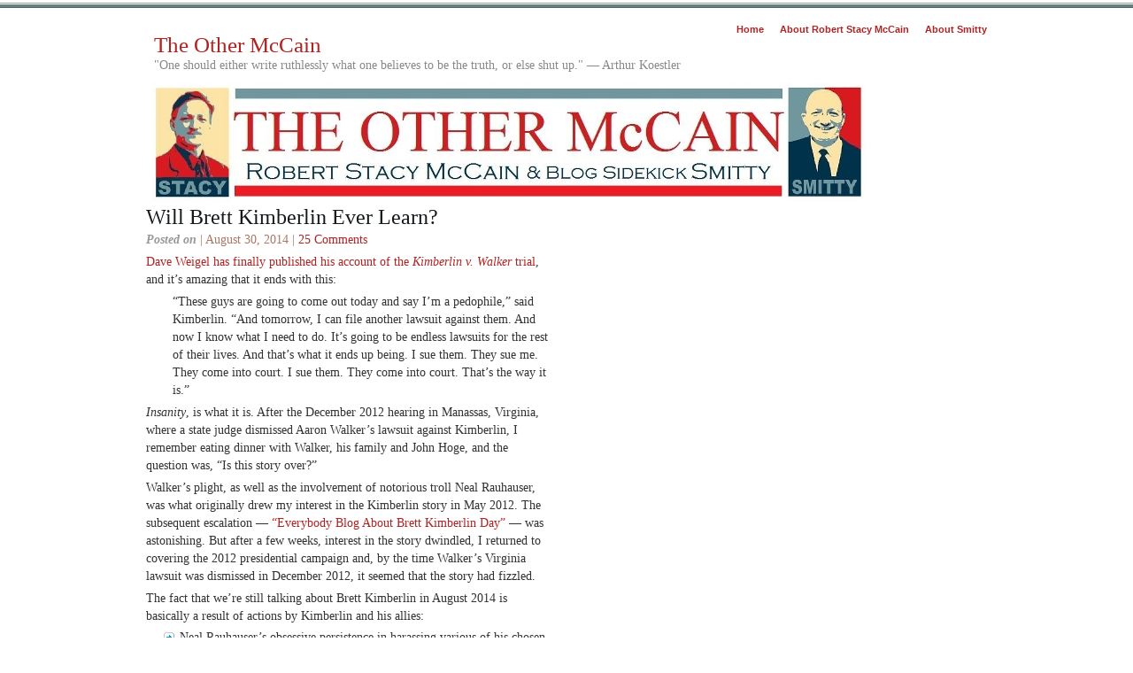

--- FILE ---
content_type: text/html; charset=UTF-8
request_url: https://theothermccain.com/2014/08/30/brett-kimberlin-pedophile-trial-weigel/
body_size: 22547
content:
<!DOCTYPE html PUBLIC "-//W3C//DTD XHTML 1.0 Transitional//EN" "http://www.w3.org/TR/xhtml1/DTD/xhtml1-transitional.dtd">
<html xmlns="http://www.w3.org/1999/xhtml"><head profile="http://gmpg.org/xfn/11">
<meta http-equiv="Content-Type" content="text/html; charset=UTF-8" />
<meta name="distribution" content="global" />
<meta name="robots" content="follow, all" />
<meta name="language" content="en, sv" />
<title>  Will Brett Kimberlin Ever Learn? : The Other McCain</title>
<meta name="generator" content="WordPress 5.4.18" />
<!-- leave this for stats please -->
<link rel="alternate" type="application/rss+xml" title="RSS 2.0" href="https://theothermccain.com/feed/" />
<link rel="alternate" type="text/xml" title="RSS .92" href="https://theothermccain.com/feed/rss/" />
<link rel="alternate" type="application/atom+xml" title="Atom 0.3" href="https://theothermccain.com/feed/atom/" />
<link rel="pingback" href="https://theothermccain.com/xmlrpc.php" />
<link rel="shortcut icon" href="https://theothermccain.com/wp-content/themes/elements-of-seo/images/favicon.ico" />
	<link rel='archives' title='January 2026' href='https://theothermccain.com/2026/01/' />
	<link rel='archives' title='December 2025' href='https://theothermccain.com/2025/12/' />
	<link rel='archives' title='November 2025' href='https://theothermccain.com/2025/11/' />
	<link rel='archives' title='October 2025' href='https://theothermccain.com/2025/10/' />
	<link rel='archives' title='September 2025' href='https://theothermccain.com/2025/09/' />
	<link rel='archives' title='August 2025' href='https://theothermccain.com/2025/08/' />
	<link rel='archives' title='July 2025' href='https://theothermccain.com/2025/07/' />
	<link rel='archives' title='June 2025' href='https://theothermccain.com/2025/06/' />
	<link rel='archives' title='May 2025' href='https://theothermccain.com/2025/05/' />
	<link rel='archives' title='April 2025' href='https://theothermccain.com/2025/04/' />
	<link rel='archives' title='March 2025' href='https://theothermccain.com/2025/03/' />
	<link rel='archives' title='February 2025' href='https://theothermccain.com/2025/02/' />
	<link rel='archives' title='January 2025' href='https://theothermccain.com/2025/01/' />
	<link rel='archives' title='December 2024' href='https://theothermccain.com/2024/12/' />
	<link rel='archives' title='November 2024' href='https://theothermccain.com/2024/11/' />
	<link rel='archives' title='October 2024' href='https://theothermccain.com/2024/10/' />
	<link rel='archives' title='September 2024' href='https://theothermccain.com/2024/09/' />
	<link rel='archives' title='August 2024' href='https://theothermccain.com/2024/08/' />
	<link rel='archives' title='July 2024' href='https://theothermccain.com/2024/07/' />
	<link rel='archives' title='June 2024' href='https://theothermccain.com/2024/06/' />
	<link rel='archives' title='May 2024' href='https://theothermccain.com/2024/05/' />
	<link rel='archives' title='April 2024' href='https://theothermccain.com/2024/04/' />
	<link rel='archives' title='March 2024' href='https://theothermccain.com/2024/03/' />
	<link rel='archives' title='February 2024' href='https://theothermccain.com/2024/02/' />
	<link rel='archives' title='January 2024' href='https://theothermccain.com/2024/01/' />
	<link rel='archives' title='December 2023' href='https://theothermccain.com/2023/12/' />
	<link rel='archives' title='November 2023' href='https://theothermccain.com/2023/11/' />
	<link rel='archives' title='October 2023' href='https://theothermccain.com/2023/10/' />
	<link rel='archives' title='September 2023' href='https://theothermccain.com/2023/09/' />
	<link rel='archives' title='August 2023' href='https://theothermccain.com/2023/08/' />
	<link rel='archives' title='July 2023' href='https://theothermccain.com/2023/07/' />
	<link rel='archives' title='June 2023' href='https://theothermccain.com/2023/06/' />
	<link rel='archives' title='May 2023' href='https://theothermccain.com/2023/05/' />
	<link rel='archives' title='April 2023' href='https://theothermccain.com/2023/04/' />
	<link rel='archives' title='March 2023' href='https://theothermccain.com/2023/03/' />
	<link rel='archives' title='February 2023' href='https://theothermccain.com/2023/02/' />
	<link rel='archives' title='January 2023' href='https://theothermccain.com/2023/01/' />
	<link rel='archives' title='December 2022' href='https://theothermccain.com/2022/12/' />
	<link rel='archives' title='November 2022' href='https://theothermccain.com/2022/11/' />
	<link rel='archives' title='October 2022' href='https://theothermccain.com/2022/10/' />
	<link rel='archives' title='September 2022' href='https://theothermccain.com/2022/09/' />
	<link rel='archives' title='August 2022' href='https://theothermccain.com/2022/08/' />
	<link rel='archives' title='July 2022' href='https://theothermccain.com/2022/07/' />
	<link rel='archives' title='June 2022' href='https://theothermccain.com/2022/06/' />
	<link rel='archives' title='May 2022' href='https://theothermccain.com/2022/05/' />
	<link rel='archives' title='April 2022' href='https://theothermccain.com/2022/04/' />
	<link rel='archives' title='March 2022' href='https://theothermccain.com/2022/03/' />
	<link rel='archives' title='February 2022' href='https://theothermccain.com/2022/02/' />
	<link rel='archives' title='January 2022' href='https://theothermccain.com/2022/01/' />
	<link rel='archives' title='December 2021' href='https://theothermccain.com/2021/12/' />
	<link rel='archives' title='November 2021' href='https://theothermccain.com/2021/11/' />
	<link rel='archives' title='October 2021' href='https://theothermccain.com/2021/10/' />
	<link rel='archives' title='September 2021' href='https://theothermccain.com/2021/09/' />
	<link rel='archives' title='August 2021' href='https://theothermccain.com/2021/08/' />
	<link rel='archives' title='July 2021' href='https://theothermccain.com/2021/07/' />
	<link rel='archives' title='June 2021' href='https://theothermccain.com/2021/06/' />
	<link rel='archives' title='May 2021' href='https://theothermccain.com/2021/05/' />
	<link rel='archives' title='April 2021' href='https://theothermccain.com/2021/04/' />
	<link rel='archives' title='March 2021' href='https://theothermccain.com/2021/03/' />
	<link rel='archives' title='February 2021' href='https://theothermccain.com/2021/02/' />
	<link rel='archives' title='January 2021' href='https://theothermccain.com/2021/01/' />
	<link rel='archives' title='December 2020' href='https://theothermccain.com/2020/12/' />
	<link rel='archives' title='November 2020' href='https://theothermccain.com/2020/11/' />
	<link rel='archives' title='October 2020' href='https://theothermccain.com/2020/10/' />
	<link rel='archives' title='September 2020' href='https://theothermccain.com/2020/09/' />
	<link rel='archives' title='August 2020' href='https://theothermccain.com/2020/08/' />
	<link rel='archives' title='July 2020' href='https://theothermccain.com/2020/07/' />
	<link rel='archives' title='June 2020' href='https://theothermccain.com/2020/06/' />
	<link rel='archives' title='May 2020' href='https://theothermccain.com/2020/05/' />
	<link rel='archives' title='April 2020' href='https://theothermccain.com/2020/04/' />
	<link rel='archives' title='March 2020' href='https://theothermccain.com/2020/03/' />
	<link rel='archives' title='February 2020' href='https://theothermccain.com/2020/02/' />
	<link rel='archives' title='January 2020' href='https://theothermccain.com/2020/01/' />
	<link rel='archives' title='December 2019' href='https://theothermccain.com/2019/12/' />
	<link rel='archives' title='November 2019' href='https://theothermccain.com/2019/11/' />
	<link rel='archives' title='October 2019' href='https://theothermccain.com/2019/10/' />
	<link rel='archives' title='September 2019' href='https://theothermccain.com/2019/09/' />
	<link rel='archives' title='August 2019' href='https://theothermccain.com/2019/08/' />
	<link rel='archives' title='July 2019' href='https://theothermccain.com/2019/07/' />
	<link rel='archives' title='June 2019' href='https://theothermccain.com/2019/06/' />
	<link rel='archives' title='May 2019' href='https://theothermccain.com/2019/05/' />
	<link rel='archives' title='April 2019' href='https://theothermccain.com/2019/04/' />
	<link rel='archives' title='March 2019' href='https://theothermccain.com/2019/03/' />
	<link rel='archives' title='February 2019' href='https://theothermccain.com/2019/02/' />
	<link rel='archives' title='January 2019' href='https://theothermccain.com/2019/01/' />
	<link rel='archives' title='December 2018' href='https://theothermccain.com/2018/12/' />
	<link rel='archives' title='November 2018' href='https://theothermccain.com/2018/11/' />
	<link rel='archives' title='October 2018' href='https://theothermccain.com/2018/10/' />
	<link rel='archives' title='September 2018' href='https://theothermccain.com/2018/09/' />
	<link rel='archives' title='August 2018' href='https://theothermccain.com/2018/08/' />
	<link rel='archives' title='July 2018' href='https://theothermccain.com/2018/07/' />
	<link rel='archives' title='June 2018' href='https://theothermccain.com/2018/06/' />
	<link rel='archives' title='May 2018' href='https://theothermccain.com/2018/05/' />
	<link rel='archives' title='April 2018' href='https://theothermccain.com/2018/04/' />
	<link rel='archives' title='March 2018' href='https://theothermccain.com/2018/03/' />
	<link rel='archives' title='February 2018' href='https://theothermccain.com/2018/02/' />
	<link rel='archives' title='January 2018' href='https://theothermccain.com/2018/01/' />
	<link rel='archives' title='December 2017' href='https://theothermccain.com/2017/12/' />
	<link rel='archives' title='November 2017' href='https://theothermccain.com/2017/11/' />
	<link rel='archives' title='October 2017' href='https://theothermccain.com/2017/10/' />
	<link rel='archives' title='September 2017' href='https://theothermccain.com/2017/09/' />
	<link rel='archives' title='August 2017' href='https://theothermccain.com/2017/08/' />
	<link rel='archives' title='July 2017' href='https://theothermccain.com/2017/07/' />
	<link rel='archives' title='June 2017' href='https://theothermccain.com/2017/06/' />
	<link rel='archives' title='May 2017' href='https://theothermccain.com/2017/05/' />
	<link rel='archives' title='April 2017' href='https://theothermccain.com/2017/04/' />
	<link rel='archives' title='March 2017' href='https://theothermccain.com/2017/03/' />
	<link rel='archives' title='February 2017' href='https://theothermccain.com/2017/02/' />
	<link rel='archives' title='January 2017' href='https://theothermccain.com/2017/01/' />
	<link rel='archives' title='December 2016' href='https://theothermccain.com/2016/12/' />
	<link rel='archives' title='November 2016' href='https://theothermccain.com/2016/11/' />
	<link rel='archives' title='October 2016' href='https://theothermccain.com/2016/10/' />
	<link rel='archives' title='September 2016' href='https://theothermccain.com/2016/09/' />
	<link rel='archives' title='August 2016' href='https://theothermccain.com/2016/08/' />
	<link rel='archives' title='July 2016' href='https://theothermccain.com/2016/07/' />
	<link rel='archives' title='June 2016' href='https://theothermccain.com/2016/06/' />
	<link rel='archives' title='May 2016' href='https://theothermccain.com/2016/05/' />
	<link rel='archives' title='April 2016' href='https://theothermccain.com/2016/04/' />
	<link rel='archives' title='March 2016' href='https://theothermccain.com/2016/03/' />
	<link rel='archives' title='February 2016' href='https://theothermccain.com/2016/02/' />
	<link rel='archives' title='January 2016' href='https://theothermccain.com/2016/01/' />
	<link rel='archives' title='December 2015' href='https://theothermccain.com/2015/12/' />
	<link rel='archives' title='November 2015' href='https://theothermccain.com/2015/11/' />
	<link rel='archives' title='October 2015' href='https://theothermccain.com/2015/10/' />
	<link rel='archives' title='September 2015' href='https://theothermccain.com/2015/09/' />
	<link rel='archives' title='August 2015' href='https://theothermccain.com/2015/08/' />
	<link rel='archives' title='July 2015' href='https://theothermccain.com/2015/07/' />
	<link rel='archives' title='June 2015' href='https://theothermccain.com/2015/06/' />
	<link rel='archives' title='May 2015' href='https://theothermccain.com/2015/05/' />
	<link rel='archives' title='April 2015' href='https://theothermccain.com/2015/04/' />
	<link rel='archives' title='March 2015' href='https://theothermccain.com/2015/03/' />
	<link rel='archives' title='February 2015' href='https://theothermccain.com/2015/02/' />
	<link rel='archives' title='January 2015' href='https://theothermccain.com/2015/01/' />
	<link rel='archives' title='December 2014' href='https://theothermccain.com/2014/12/' />
	<link rel='archives' title='November 2014' href='https://theothermccain.com/2014/11/' />
	<link rel='archives' title='October 2014' href='https://theothermccain.com/2014/10/' />
	<link rel='archives' title='September 2014' href='https://theothermccain.com/2014/09/' />
	<link rel='archives' title='August 2014' href='https://theothermccain.com/2014/08/' />
	<link rel='archives' title='July 2014' href='https://theothermccain.com/2014/07/' />
	<link rel='archives' title='June 2014' href='https://theothermccain.com/2014/06/' />
	<link rel='archives' title='May 2014' href='https://theothermccain.com/2014/05/' />
	<link rel='archives' title='April 2014' href='https://theothermccain.com/2014/04/' />
	<link rel='archives' title='March 2014' href='https://theothermccain.com/2014/03/' />
	<link rel='archives' title='February 2014' href='https://theothermccain.com/2014/02/' />
	<link rel='archives' title='January 2014' href='https://theothermccain.com/2014/01/' />
	<link rel='archives' title='December 2013' href='https://theothermccain.com/2013/12/' />
	<link rel='archives' title='November 2013' href='https://theothermccain.com/2013/11/' />
	<link rel='archives' title='October 2013' href='https://theothermccain.com/2013/10/' />
	<link rel='archives' title='September 2013' href='https://theothermccain.com/2013/09/' />
	<link rel='archives' title='August 2013' href='https://theothermccain.com/2013/08/' />
	<link rel='archives' title='July 2013' href='https://theothermccain.com/2013/07/' />
	<link rel='archives' title='June 2013' href='https://theothermccain.com/2013/06/' />
	<link rel='archives' title='May 2013' href='https://theothermccain.com/2013/05/' />
	<link rel='archives' title='April 2013' href='https://theothermccain.com/2013/04/' />
	<link rel='archives' title='March 2013' href='https://theothermccain.com/2013/03/' />
	<link rel='archives' title='February 2013' href='https://theothermccain.com/2013/02/' />
	<link rel='archives' title='January 2013' href='https://theothermccain.com/2013/01/' />
	<link rel='archives' title='December 2012' href='https://theothermccain.com/2012/12/' />
	<link rel='archives' title='November 2012' href='https://theothermccain.com/2012/11/' />
	<link rel='archives' title='October 2012' href='https://theothermccain.com/2012/10/' />
	<link rel='archives' title='September 2012' href='https://theothermccain.com/2012/09/' />
	<link rel='archives' title='August 2012' href='https://theothermccain.com/2012/08/' />
	<link rel='archives' title='July 2012' href='https://theothermccain.com/2012/07/' />
	<link rel='archives' title='June 2012' href='https://theothermccain.com/2012/06/' />
	<link rel='archives' title='May 2012' href='https://theothermccain.com/2012/05/' />
	<link rel='archives' title='April 2012' href='https://theothermccain.com/2012/04/' />
	<link rel='archives' title='March 2012' href='https://theothermccain.com/2012/03/' />
	<link rel='archives' title='February 2012' href='https://theothermccain.com/2012/02/' />
	<link rel='archives' title='January 2012' href='https://theothermccain.com/2012/01/' />
	<link rel='archives' title='December 2011' href='https://theothermccain.com/2011/12/' />
	<link rel='archives' title='November 2011' href='https://theothermccain.com/2011/11/' />
	<link rel='archives' title='October 2011' href='https://theothermccain.com/2011/10/' />
	<link rel='archives' title='September 2011' href='https://theothermccain.com/2011/09/' />
	<link rel='archives' title='August 2011' href='https://theothermccain.com/2011/08/' />
	<link rel='archives' title='July 2011' href='https://theothermccain.com/2011/07/' />
	<link rel='archives' title='June 2011' href='https://theothermccain.com/2011/06/' />
	<link rel='archives' title='May 2011' href='https://theothermccain.com/2011/05/' />
	<link rel='archives' title='April 2011' href='https://theothermccain.com/2011/04/' />
	<link rel='archives' title='March 2011' href='https://theothermccain.com/2011/03/' />
	<link rel='archives' title='February 2011' href='https://theothermccain.com/2011/02/' />
	<link rel='archives' title='January 2011' href='https://theothermccain.com/2011/01/' />
	<link rel='archives' title='December 2010' href='https://theothermccain.com/2010/12/' />
	<link rel='archives' title='November 2010' href='https://theothermccain.com/2010/11/' />
	<link rel='archives' title='October 2010' href='https://theothermccain.com/2010/10/' />
	<link rel='archives' title='September 2010' href='https://theothermccain.com/2010/09/' />
	<link rel='archives' title='August 2010' href='https://theothermccain.com/2010/08/' />
	<link rel='archives' title='July 2010' href='https://theothermccain.com/2010/07/' />
	<link rel='archives' title='June 2010' href='https://theothermccain.com/2010/06/' />
	<link rel='archives' title='May 2010' href='https://theothermccain.com/2010/05/' />
	<link rel='archives' title='April 2010' href='https://theothermccain.com/2010/04/' />
	<link rel='archives' title='March 2010' href='https://theothermccain.com/2010/03/' />
	<link rel='archives' title='February 2010' href='https://theothermccain.com/2010/02/' />
	<link rel='archives' title='January 2010' href='https://theothermccain.com/2010/01/' />
	<link rel='archives' title='December 2009' href='https://theothermccain.com/2009/12/' />
	<link rel='archives' title='October 2009' href='https://theothermccain.com/2009/10/' />
<link rel='dns-prefetch' href='//s0.wp.com' />
<link rel='dns-prefetch' href='//s7.addthis.com' />
<link rel='dns-prefetch' href='//s.w.org' />
<link rel="alternate" type="application/rss+xml" title="The Other McCain &raquo; Will Brett Kimberlin Ever Learn? Comments Feed" href="https://theothermccain.com/2014/08/30/brett-kimberlin-pedophile-trial-weigel/feed/" />
		<script type="text/javascript">
			window._wpemojiSettings = {"baseUrl":"https:\/\/s.w.org\/images\/core\/emoji\/12.0.0-1\/72x72\/","ext":".png","svgUrl":"https:\/\/s.w.org\/images\/core\/emoji\/12.0.0-1\/svg\/","svgExt":".svg","source":{"concatemoji":"https:\/\/theothermccain.com\/wp-includes\/js\/wp-emoji-release.min.js?ver=5.4.18"}};
			/*! This file is auto-generated */
			!function(e,a,t){var n,r,o,i=a.createElement("canvas"),p=i.getContext&&i.getContext("2d");function s(e,t){var a=String.fromCharCode;p.clearRect(0,0,i.width,i.height),p.fillText(a.apply(this,e),0,0);e=i.toDataURL();return p.clearRect(0,0,i.width,i.height),p.fillText(a.apply(this,t),0,0),e===i.toDataURL()}function c(e){var t=a.createElement("script");t.src=e,t.defer=t.type="text/javascript",a.getElementsByTagName("head")[0].appendChild(t)}for(o=Array("flag","emoji"),t.supports={everything:!0,everythingExceptFlag:!0},r=0;r<o.length;r++)t.supports[o[r]]=function(e){if(!p||!p.fillText)return!1;switch(p.textBaseline="top",p.font="600 32px Arial",e){case"flag":return s([127987,65039,8205,9895,65039],[127987,65039,8203,9895,65039])?!1:!s([55356,56826,55356,56819],[55356,56826,8203,55356,56819])&&!s([55356,57332,56128,56423,56128,56418,56128,56421,56128,56430,56128,56423,56128,56447],[55356,57332,8203,56128,56423,8203,56128,56418,8203,56128,56421,8203,56128,56430,8203,56128,56423,8203,56128,56447]);case"emoji":return!s([55357,56424,55356,57342,8205,55358,56605,8205,55357,56424,55356,57340],[55357,56424,55356,57342,8203,55358,56605,8203,55357,56424,55356,57340])}return!1}(o[r]),t.supports.everything=t.supports.everything&&t.supports[o[r]],"flag"!==o[r]&&(t.supports.everythingExceptFlag=t.supports.everythingExceptFlag&&t.supports[o[r]]);t.supports.everythingExceptFlag=t.supports.everythingExceptFlag&&!t.supports.flag,t.DOMReady=!1,t.readyCallback=function(){t.DOMReady=!0},t.supports.everything||(n=function(){t.readyCallback()},a.addEventListener?(a.addEventListener("DOMContentLoaded",n,!1),e.addEventListener("load",n,!1)):(e.attachEvent("onload",n),a.attachEvent("onreadystatechange",function(){"complete"===a.readyState&&t.readyCallback()})),(n=t.source||{}).concatemoji?c(n.concatemoji):n.wpemoji&&n.twemoji&&(c(n.twemoji),c(n.wpemoji)))}(window,document,window._wpemojiSettings);
		</script>
		<style type="text/css">
img.wp-smiley,
img.emoji {
	display: inline !important;
	border: none !important;
	box-shadow: none !important;
	height: 1em !important;
	width: 1em !important;
	margin: 0 .07em !important;
	vertical-align: -0.1em !important;
	background: none !important;
	padding: 0 !important;
}
</style>
	<link rel='stylesheet' id='wp-block-library-css'  href='https://theothermccain.com/wp-includes/css/dist/block-library/style.min.css?ver=5.4.18' type='text/css' media='all' />
<link rel='stylesheet' id='addthis_all_pages-css'  href='https://theothermccain.com/wp-content/plugins/addthis/frontend/build/addthis_wordpress_public.min.css?ver=5.4.18' type='text/css' media='all' />
<link rel='stylesheet' id='social-logos-css'  href='https://theothermccain.com/wp-content/plugins/jetpack/_inc/social-logos/social-logos.min.css?ver=1' type='text/css' media='all' />
<link rel='stylesheet' id='jetpack_css-css'  href='https://theothermccain.com/wp-content/plugins/jetpack/css/jetpack.css?ver=6.8.5' type='text/css' media='all' />
<script type='text/javascript' src='https://theothermccain.com/wp-includes/js/jquery/jquery.js?ver=1.12.4-wp'></script>
<script type='text/javascript' src='https://theothermccain.com/wp-includes/js/jquery/jquery-migrate.min.js?ver=1.4.1'></script>
<script type='text/javascript' src='https://theothermccain.com/wp-admin/admin-ajax.php?action=addthis_global_options_settings&#038;ver=5.4.18'></script>
<script type='text/javascript' src='https://s7.addthis.com/js/300/addthis_widget.js?ver=5.4.18#pubid=wp-e9d0c70459d9b772474a6a27b0b4dd9e'></script>
<link rel='https://api.w.org/' href='https://theothermccain.com/wp-json/' />
<link rel="EditURI" type="application/rsd+xml" title="RSD" href="https://theothermccain.com/xmlrpc.php?rsd" />
<link rel="wlwmanifest" type="application/wlwmanifest+xml" href="https://theothermccain.com/wp-includes/wlwmanifest.xml" /> 
<link rel='prev' title='Feminists Courageously Defending Their Right to Another Red Solo Cup' href='https://theothermccain.com/2014/08/30/feminists-courageously-defending-their-right-to-another-red-solo-cup/' />
<link rel='next' title='FMJRA 2.0: Out Standing In Her Field' href='https://theothermccain.com/2014/08/30/fmjra-2-0-out-standing-in-her-field/' />
<meta name="generator" content="WordPress 5.4.18" />
<link rel="canonical" href="https://theothermccain.com/2014/08/30/brett-kimberlin-pedophile-trial-weigel/" />
<link rel='shortlink' href='https://wp.me/p3EsC0-A0c' />
<link rel="alternate" type="application/json+oembed" href="https://theothermccain.com/wp-json/oembed/1.0/embed?url=https%3A%2F%2Ftheothermccain.com%2F2014%2F08%2F30%2Fbrett-kimberlin-pedophile-trial-weigel%2F" />
<link rel="alternate" type="text/xml+oembed" href="https://theothermccain.com/wp-json/oembed/1.0/embed?url=https%3A%2F%2Ftheothermccain.com%2F2014%2F08%2F30%2Fbrett-kimberlin-pedophile-trial-weigel%2F&#038;format=xml" />
<link rel="author" href="https://plus.google.com/109444846356184439060/about"/>
<link rel="publisher" href="https://plus.google.com/b/109444846356184439060/109444846356184439060"/>
		<script type="text/javascript">
			var _statcounter = _statcounter || [];
			_statcounter.push({"tags": {"author": "Robert Stacy McCain"}});
		</script>
		<!-- <meta name="NextGEN" version="3.1.4" /> -->
<style data-context="foundation-flickity-css">/*! Flickity v2.0.2
http://flickity.metafizzy.co
---------------------------------------------- */.flickity-enabled{position:relative}.flickity-enabled:focus{outline:0}.flickity-viewport{overflow:hidden;position:relative;height:100%}.flickity-slider{position:absolute;width:100%;height:100%}.flickity-enabled.is-draggable{-webkit-tap-highlight-color:transparent;tap-highlight-color:transparent;-webkit-user-select:none;-moz-user-select:none;-ms-user-select:none;user-select:none}.flickity-enabled.is-draggable .flickity-viewport{cursor:move;cursor:-webkit-grab;cursor:grab}.flickity-enabled.is-draggable .flickity-viewport.is-pointer-down{cursor:-webkit-grabbing;cursor:grabbing}.flickity-prev-next-button{position:absolute;top:50%;width:44px;height:44px;border:none;border-radius:50%;background:#fff;background:hsla(0,0%,100%,.75);cursor:pointer;-webkit-transform:translateY(-50%);transform:translateY(-50%)}.flickity-prev-next-button:hover{background:#fff}.flickity-prev-next-button:focus{outline:0;box-shadow:0 0 0 5px #09f}.flickity-prev-next-button:active{opacity:.6}.flickity-prev-next-button.previous{left:10px}.flickity-prev-next-button.next{right:10px}.flickity-rtl .flickity-prev-next-button.previous{left:auto;right:10px}.flickity-rtl .flickity-prev-next-button.next{right:auto;left:10px}.flickity-prev-next-button:disabled{opacity:.3;cursor:auto}.flickity-prev-next-button svg{position:absolute;left:20%;top:20%;width:60%;height:60%}.flickity-prev-next-button .arrow{fill:#333}.flickity-page-dots{position:absolute;width:100%;bottom:-25px;padding:0;margin:0;list-style:none;text-align:center;line-height:1}.flickity-rtl .flickity-page-dots{direction:rtl}.flickity-page-dots .dot{display:inline-block;width:10px;height:10px;margin:0 8px;background:#333;border-radius:50%;opacity:.25;cursor:pointer}.flickity-page-dots .dot.is-selected{opacity:1}</style><style data-context="foundation-slideout-css">.slideout-menu{position:fixed;left:0;top:0;bottom:0;right:auto;z-index:0;width:256px;overflow-y:auto;-webkit-overflow-scrolling:touch;display:none}.slideout-menu.pushit-right{left:auto;right:0}.slideout-panel{position:relative;z-index:1;will-change:transform}.slideout-open,.slideout-open .slideout-panel,.slideout-open body{overflow:hidden}.slideout-open .slideout-menu{display:block}.pushit{display:none}</style>
<link rel='dns-prefetch' href='//v0.wordpress.com'/>
<link rel='dns-prefetch' href='//i0.wp.com'/>
<link rel='dns-prefetch' href='//i1.wp.com'/>
<link rel='dns-prefetch' href='//i2.wp.com'/>
<style type='text/css'>img#wpstats{display:none}</style><style type="text/css">.recentcomments a{display:inline !important;padding:0 !important;margin:0 !important;}</style>
<!-- Jetpack Open Graph Tags -->
<meta property="og:type" content="article" />
<meta property="og:title" content="Will Brett Kimberlin Ever Learn?" />
<meta property="og:url" content="https://theothermccain.com/2014/08/30/brett-kimberlin-pedophile-trial-weigel/" />
<meta property="og:description" content="Dave Weigel has finally published his account of the Kimberlin v. Walker trial, and it&#8217;s amazing that it ends with this: “These guys are going to come out today and say I’m a pedophile,” said…" />
<meta property="article:published_time" content="2014-08-30T20:54:44+00:00" />
<meta property="article:modified_time" content="2014-08-30T21:13:46+00:00" />
<meta property="og:site_name" content="The Other McCain" />
<meta property="og:image" content="https://s0.wp.com/i/blank.jpg" />
<meta property="og:locale" content="en_US" />
<meta name="twitter:text:title" content="Will Brett Kimberlin Ever Learn?" />
<meta name="twitter:card" content="summary" />

<!-- End Jetpack Open Graph Tags -->
<style>.ios7.web-app-mode.has-fixed header{ background-color: rgba(3,122,221,.88);}</style><link href="https://theothermccain.com/wp-content/themes/elements-of-seo/style.css" type="text/css" rel="stylesheet">
<link href="//cdn-images.mailchimp.com/embedcode/classic-081711.css" rel="stylesheet" type="text/css">
</head>
<body>
<div id="wrap"><div id="stripe"></div>	
<div id="nav">		
<ul>
			<li><a href="https://theothermccain.com">Home</a></li>
			<li class="page_item page-item-2 page_item_has_children"><a href="https://theothermccain.com/about/">About Robert Stacy McCain</a></li>
<li class="page_item page-item-36"><a href="https://theothermccain.com/about-smitty/">About Smitty</a></li>
		</ul>	

</div>	
<div id="masthead">		
<h1><a href="https://theothermccain.com">
The Other McCain</a></h1>
		<h3>&quot;One should either write ruthlessly what one believes to be the truth, or else shut up.&quot; &#8212; Arthur Koestler</h3>
	</div>	
<div id="banner2" onclick="location.href='https://theothermccain.com';" style="cursor: pointer;"></div>

<div id="content">

<div id="contentleft">
		<h1><a href="https://theothermccain.com/2014/08/30/brett-kimberlin-pedophile-trial-weigel/" rel="bookmark">Will Brett Kimberlin Ever Learn?</a></h1>
	
	<p class="date"><b>Posted on</b> | August 30, 2014 | <a href="https://theothermccain.com/2014/08/30/brett-kimberlin-pedophile-trial-weigel/#comments"><span class="dsq-postid" data-dsqidentifier="138396 http://theothermccain.com/?p=138396">25 Comments</span></a></p>
	
	  
	<div class="at-above-post addthis_tool" data-url="https://theothermccain.com/2014/08/30/brett-kimberlin-pedophile-trial-weigel/"></div><p><a href="http://www.thedailybeast.com/articles/2014/08/30/the-weirdest-story-about-a-conservative-obsession-a-convicted-bomber-and-taylor-swift-you-have-ever-read.html" target="_blank">Dave Weigel has finally published his account of the <em>Kimberlin v. Walker</em> trial</a>, and it&#8217;s amazing that it ends with this:</p>
<p style="padding-left: 30px;">“These guys are going to come out today and say I’m a pedophile,” said Kimberlin. “And tomorrow, I can file another lawsuit against them. And now I know what I need to do. It’s going to be endless lawsuits for the rest of their lives. And that’s what it ends up being. I sue them. They sue me. They come into court. I sue them. They come into court. That’s the way it is.”</p>
<p><em>Insanity</em>, is what it is. After the December 2012 hearing in Manassas, Virginia, where a state judge dismissed Aaron Walker&#8217;s lawsuit against Kimberlin, I remember eating dinner with Walker, his family and John Hoge, and the question was, &#8220;Is this story over?&#8221;</p>
<p>Walker&#8217;s plight, as well as the involvement of notorious troll Neal Rauhauser, was what originally drew my interest in the Kimberlin story in May 2012. The subsequent escalation &#8212; <a href="http://www.memeorandum.com/120525/p66" target="_blank">&#8220;Everybody Blog About Brett Kimberlin Day&#8221;</a> &#8212; was astonishing. But after a few weeks, interest in the story dwindled, I returned to covering the 2012 presidential campaign and, by the time Walker&#8217;s Virginia lawsuit was dismissed in December 2012, it seemed that the story had fizzled.</p>
<p>The fact that we&#8217;re still talking about Brett Kimberlin in August 2014 is basically a result of actions by Kimberlin and his allies:</p>
<ul>
<li>Neal Rauhauser&#8217;s obsessive persistence in harassing various of his chosen enemies (including the defendants in Kimberlin&#8217;s lawsuits) continued to kindle resentment. The association between Kimberlin and Rauhauser is a proven fact, although the exact nature of their relationship remains mysterious. Because Rauhauser has used the word &#8220;client&#8221; to describe Kimberlin, it has been generally assumed that Neal was on Brett&#8217;s payroll somehow. Anyone hassled by Neal (who has boasted of his exploits as &#8220;iron Troll of the Year&#8221;) immediately wonders, &#8220;Who is paying Neal&#8217;s bills?&#8221; This casts a shadow of suspicion on Kimberlin.</li>
<li>Bill Schmalfeldt made a nuisance of himself by harassing Lee Stranahan, the instigator of &#8220;Everybody Blog About Brett Kimberlin Day.&#8221; John Hoge assisted Stranahan in trying to stop Schmalfeldt&#8217;s  harassment, which led to a war between Hoge  and Schmalfeldt. Given that Kimberlin was clearly supporting Schmalfeldt (hiring a lawyer for one of the Hoge-Schmalfeldt hearings), this helped keep alive interest in Kimberlin throughout 2013.</li>
<li>In July 2013, Kimberlin went to court trying to get a protective order against his estranged wife, and tried to get criminal charges filed against his wife&#8217;s boyfriend Jay Elliott. Court proceedings are a matter of public record, so these actions &#8212; which were entirely Brett&#8217;s doing &#8212; created an entirely new &#8220;angle&#8221; on the story.</li>
<li>In late August 2013, Kimberlin sued five of us in Maryland state court, then in October 2013, filed a federal lawsuit against about two dozen defendants.  These lawsuits are newsworthy in their own right, and therefore generated more attention to Kimberlin, none of it good for him.</li>
</ul>
<p>So now Kimberlin has lost his state case and, based on what I&#8217;ve seen of the filings in the federal lawsuit, the judge is just waiting for the case to become &#8220;ripe&#8221; (as the lawyers say) before dismissing that hopeless mess of a <em>pro se</em> bungle. When that is done, Kimberlin will be 0-for-2 and the smart thing for him to do, as hunters say down home, would be to &#8220;call in the dogs and piss on the fire.&#8221;</p>
<p>Is he that smart? I don&#8217;t know. One of my posts that seemed to piss him off the worst was where I called him &#8220;evil,&#8221; describing Kimberlin&#8217;s sadistic appetite for vengeance. That&#8217;s a judgment based on studying and researching the guy, and I think anyone else would reach the same conclusion about him. Kimberlin cannot stand the sense of shame and humiliation he associates with failure. He obviously has a strong sense of self-righteousness, and seems to feel that he is so special that he should never fail at anything. (I blame this tendency on his mother, who obviously spoiled Brett as a child.) Therefore, when Brett <em>does</em> fail, he seems to fixate on &#8220;enemies&#8221; as the scapegoats for his failures, and seeks to avenge himself by attempting to destroy them. Or so I&#8217;ve deduced from observation.</p>
<p>Why not just let it go? <a href="http://www.thedailybeast.com/articles/2014/08/30/the-weirdest-story-about-a-conservative-obsession-a-convicted-bomber-and-taylor-swift-you-have-ever-read.html" target="_blank">Weigel captures a glimpse from the trial</a>:</p>
<p style="padding-left: 30px;">Once the proceedings had begun, it became very clear, very quickly, why Kimberlin was better off in court than in the wilds of the Internet. In a courtroom, he could control what was known about his past, and what a jury was allowed to consider. He could, theoretically, present himself as a model citizen who made a mistake while obscuring what the mistakes been.<br />
But Kimberlin overreached early and often. The “pedophile” trolling from the blogosphere was based on a few distinct stories. One: Mark Singer’s book had made Kimberlin’s interest in one young girl look downright creepy. Two: A post-prison Kimberlin <a href="http://www.washingtoncitypaper.com/articles/9854/jailbird-rock" target="_blank">had written songs</a> about sex with teenage girls, explaining to a reporter that “every guy who’s seen a good-looking teenage girl has thought about it.” Three: In 2013, as the blog war raged, Kimberlin’s wife filed charges against him, alleging that <a href="http://www.scribd.com/doc/175131856/Charges-State-v-Kimberlin-Redacted" target="_blank">her husband had sex</a> with her, before marriage, when she was 15 years old, and attempted to have sex with her 12-year old cousin.<br />
In court, Kimberlin was both outraged at the “pedophile” claims and slippery about whether they were defamatory.<br />
“Were you ever arrested for a sexual child abuse charge?” asked the judge at one point. “Did they say you were arrested for that?”<br />
“They say I am a pedophile,” said Kimberlin.<br />
“If you’re charged, it’s an arrest. Is that what they say?”<br />
They had not said that. Kimberlin paused before repeating himself. “They say I am a pedophile.”<br />
“My question is, do they say you were charged with being a pedophile? It’s not a hard question.”<br />
“It kind of is,” said Kimberlin.<br />
“If they say you are something you are not, that’s one thing,” said the judge. “If they say you were arrested, that’s another thing.”</p>
<p>You see that it was Kimberlin himself who turned this into the &#8220;Brett Kimberlin Pedophile Trial&#8221; &#8212; <strong><em>and he lost</em></strong>. Oops.</p>
<p><a href="http://www.thedailybeast.com/articles/2014/08/30/the-weirdest-story-about-a-conservative-obsession-a-convicted-bomber-and-taylor-swift-you-have-ever-read.html" target="_blank">Read the whole thing at the Daily Beast</a>.</p>
<p>&nbsp;</p>
<p><iframe src="https://rcm-na.amazon-adsystem.com/e/cm?t=theamericanre-20&#038;o=1&#038;p=12&#038;l=ur1&#038;category=warehouse&#038;banner=1TWJ5AN61PASAJA07KR2&#038;f=ifr&#038;lc=pf4&#038;linkID=4I7NQRZCATBXFEOP" width="300" height="250" scrolling="no" border="0" marginwidth="0" style="border:none;" frameborder="0"></iframe></p>
<!-- AddThis Advanced Settings above via filter on the_content --><!-- AddThis Advanced Settings below via filter on the_content --><!-- AddThis Advanced Settings generic via filter on the_content --><!-- AddThis Share Buttons above via filter on the_content --><!-- AddThis Share Buttons below via filter on the_content --><div class="at-below-post addthis_tool" data-url="https://theothermccain.com/2014/08/30/brett-kimberlin-pedophile-trial-weigel/"></div><!-- AddThis Share Buttons generic via filter on the_content --><div class="sharedaddy sd-sharing-enabled"><div class="robots-nocontent sd-block sd-social sd-social-icon-text sd-sharing"><h3 class="sd-title">Share this:</h3><div class="sd-content"><ul><li class="share-twitter"><a rel="nofollow noopener noreferrer" data-shared="sharing-twitter-138396" class="share-twitter sd-button share-icon" href="https://theothermccain.com/2014/08/30/brett-kimberlin-pedophile-trial-weigel/?share=twitter" target="_blank" title="Click to share on Twitter"><span>Twitter</span></a></li><li class="share-facebook"><a rel="nofollow noopener noreferrer" data-shared="sharing-facebook-138396" class="share-facebook sd-button share-icon" href="https://theothermccain.com/2014/08/30/brett-kimberlin-pedophile-trial-weigel/?share=facebook" target="_blank" title="Click to share on Facebook"><span>Facebook</span></a></li><li><a href="#" class="sharing-anchor sd-button share-more"><span>More</span></a></li><li class="share-end"></li></ul><div class="sharing-hidden"><div class="inner" style="display: none;width:150px;"><ul style="background-image:none;"><li class="share-reddit"><a rel="nofollow noopener noreferrer" data-shared="" class="share-reddit sd-button share-icon" href="https://theothermccain.com/2014/08/30/brett-kimberlin-pedophile-trial-weigel/?share=reddit" target="_blank" title="Click to share on Reddit"><span>Reddit</span></a></li><li class="share-end"></li></ul></div></div></div></div></div><div style="clear:both;"></div>
	
	<div class="bt-links"><strong>Category:</strong> <a href="https://theothermccain.com/category/neutral-objective-journalism/the-kimberlin-files/" rel="category tag">The Kimberlin Files</a><br /></div>
	
	<!--
	<rdf:RDF xmlns:rdf="http://www.w3.org/1999/02/22-rdf-syntax-ns#"
			xmlns:dc="http://purl.org/dc/elements/1.1/"
			xmlns:trackback="http://madskills.com/public/xml/rss/module/trackback/">
		<rdf:Description rdf:about="https://theothermccain.com/2014/08/30/brett-kimberlin-pedophile-trial-weigel/"
    dc:identifier="https://theothermccain.com/2014/08/30/brett-kimberlin-pedophile-trial-weigel/"
    dc:title="Will Brett Kimberlin Ever Learn?"
    trackback:ping="https://theothermccain.com/2014/08/30/brett-kimberlin-pedophile-trial-weigel/trackback/" />
</rdf:RDF>	-->
	
	<h3>Comments</h3>
	
<!-- You can start editing here. -->

<div id="commentblock">
	<p id="comments"><span class="dsq-postid" data-dsqidentifier="138396 http://theothermccain.com/?p=138396">25 Responses</span> to &#8220;Will Brett Kimberlin Ever Learn?&#8221;</p>

	<ol class="commentlist">

	
		<li class="alt" id="comment-414238">
			<img alt='' src='https://secure.gravatar.com/avatar/661563e6ab1a87082aadf71083713a4c?s=50&#038;d=mm&#038;r=g' srcset='https://secure.gravatar.com/avatar/661563e6ab1a87082aadf71083713a4c?s=100&#038;d=mm&#038;r=g 2x' class='avatar avatar-50 photo' height='50' width='50' />					<span class="auth-name">BKWatch</span><br />
					<span class="auth-time">					August 30th, 2014 @ 5:32 pm 		
					<div class="commenttext">
					<p>I&#8217;ve lost the ability to see Brett Kimberlin stories the way an outsider sees them, but I think the article&#8217;s OK and those new to the story will get a good enough idea of what Kimberlin might be.</p>
<p>There are laughably inept attempts by Bill Schmalfeldt and also someone called &#8220;LeftAllTheWay&#8221; in the comments to the article. The latter identity, naturally, people will suspect is Neal Rauhauser. I believe Neal Rauhauser is too busy defending crimes of a different Pedophile, Tom Retzlaff, who btw the Texas courts have declared a vexatious litigant. &#8220;LeftAllTheWay&#8221; is worse at writing, and worse at concealing his angle, than Neal. Given this ineptness at trying to plant sympathetic comments, maybe this is what Brett Kimberlin himself does on the weekends. And here&#8217;s what&#8217;s really good about Dave Weigel&#8217;s article: a writeup about Brett appears in a widely read publication. Even though the article has some minor unnecessary digs on Brett&#8217;s opponents, Brett is so alarmed at how troublesome the article is that he and his toadie Bill Schmalfeldt have to spend their Saturday afternoon writing really long arguments about it.</p>
<p>Enjoy your Streisand effect, Brett.</p>
					</div>
					
			
		</li>

	
	
		<li class="" id="comment-414261">
			<img alt='' src='https://secure.gravatar.com/avatar/63b6934b5ad20bfdaed2d0748ecaec96?s=50&#038;d=mm&#038;r=g' srcset='https://secure.gravatar.com/avatar/63b6934b5ad20bfdaed2d0748ecaec96?s=100&#038;d=mm&#038;r=g 2x' class='avatar avatar-50 photo' height='50' width='50' />					<span class="auth-name">Guest</span><br />
					<span class="auth-time">					August 30th, 2014 @ 6:00 pm 		
					<div class="commenttext">
					<p>x</p>
					</div>
					
			
		</li>

	
	
		<li class="alt" id="comment-414268">
			<img alt='' src='https://secure.gravatar.com/avatar/b1c0d098cb6712612028a045b90de641?s=50&#038;d=mm&#038;r=g' srcset='https://secure.gravatar.com/avatar/b1c0d098cb6712612028a045b90de641?s=100&#038;d=mm&#038;r=g 2x' class='avatar avatar-50 photo' height='50' width='50' />					<span class="auth-name">LLC</span><br />
					<span class="auth-time">					August 30th, 2014 @ 6:02 pm 		
					<div class="commenttext">
					<p>To answer your headline question: &#8220;No.&#8221; </p>
<p>He&#8217;s had plenty of time to mend his ways, and he&#8217;s chosen not to. I see no reason he will see this as anything but a minor setback.</p>
					</div>
					
			
		</li>

	
	
		<li class="" id="comment-414269">
			<img alt='' src='https://secure.gravatar.com/avatar/659721b81cc9fd20c57d4b442198d68d?s=50&#038;d=mm&#038;r=g' srcset='https://secure.gravatar.com/avatar/659721b81cc9fd20c57d4b442198d68d?s=100&#038;d=mm&#038;r=g 2x' class='avatar avatar-50 photo' height='50' width='50' />					<span class="auth-name">Jeanette Victoria</span><br />
					<span class="auth-time">					August 30th, 2014 @ 6:02 pm 		
					<div class="commenttext">
					<p>Brett Kimberlin has some interesting friends Note the anonymous poser and pretend stalker @NicoleBonnet1</p>
					</div>
					
			
		</li>

	
	
		<li class="alt" id="comment-414277">
			<img alt='' src='https://secure.gravatar.com/avatar/661563e6ab1a87082aadf71083713a4c?s=50&#038;d=mm&#038;r=g' srcset='https://secure.gravatar.com/avatar/661563e6ab1a87082aadf71083713a4c?s=100&#038;d=mm&#038;r=g 2x' class='avatar avatar-50 photo' height='50' width='50' />					<span class="auth-name">BKWatch</span><br />
					<span class="auth-time">					August 30th, 2014 @ 6:15 pm 		
					<div class="commenttext">
					<p>I think unethical people like Kimberlin just see those unhinged stalkers as useful tools to sic on their critics. They don&#8217;t even necessarily take sincere interest in the same causes. It&#8217;s about building an allied team to attack enemies with.</p>
<p>I also don&#8217;t believe #0 is Brett Kimberlin. That&#8217;s just someone who argues in Brett&#8217;s favor so much that people suspect it&#8217;s him. Not to downplay the seriousness of the threat Brett poses, but I think people overestimate Brett&#8217;s abilities in thinking that #0 is him.</p>
					</div>
					
			
		</li>

	
	
		<li class="" id="comment-414288">
			<img alt='' src='https://secure.gravatar.com/avatar/6441d8546c8b406a1dbaeb851152400d?s=50&#038;d=mm&#038;r=g' srcset='https://secure.gravatar.com/avatar/6441d8546c8b406a1dbaeb851152400d?s=100&#038;d=mm&#038;r=g 2x' class='avatar avatar-50 photo' height='50' width='50' />					<span class="auth-name">canuckamuk</span><br />
					<span class="auth-time">					August 30th, 2014 @ 6:23 pm 		
					<div class="commenttext">
					<p>I think #0 is a shared account that Brett has access to.</p>
					</div>
					
			
		</li>

	
	
		<li class="alt" id="comment-414289">
			<img alt='' src='https://secure.gravatar.com/avatar/a659e61b2e267f4594f8d46eee6288c0?s=50&#038;d=mm&#038;r=g' srcset='https://secure.gravatar.com/avatar/a659e61b2e267f4594f8d46eee6288c0?s=100&#038;d=mm&#038;r=g 2x' class='avatar avatar-50 photo' height='50' width='50' />					<span class="auth-name">Dianna Deeley</span><br />
					<span class="auth-time">					August 30th, 2014 @ 6:25 pm 		
					<div class="commenttext">
					<p>Kimberlin is willfully unable to learn.</p>
					</div>
					
			
		</li>

	
	
		<li class="" id="comment-414290">
			<img alt='' src='https://secure.gravatar.com/avatar/661563e6ab1a87082aadf71083713a4c?s=50&#038;d=mm&#038;r=g' srcset='https://secure.gravatar.com/avatar/661563e6ab1a87082aadf71083713a4c?s=100&#038;d=mm&#038;r=g 2x' class='avatar avatar-50 photo' height='50' width='50' />					<span class="auth-name">BKWatch</span><br />
					<span class="auth-time">					August 30th, 2014 @ 6:27 pm 		
					<div class="commenttext">
					<p>In fairness to your view, that&#8217;s exactly how @BreitbartUnmask seems to have operated, and many Rauhauser accounts operate that way.</p>
<p>Personally I think he&#8217;s just a jackass. He will have a number of opportunities to turn away from his Brett cheerleading as events continue to unfold. He, along with many others, must be encouraged to admit to past wrongs and apologize to victims for piling on to attack them instead of aiding them.</p>
					</div>
					
			
		</li>

	
	
		<li class="alt" id="comment-414295">
			<img alt='' src='https://secure.gravatar.com/avatar/f42363f9a722842729754caba20633b1?s=50&#038;d=mm&#038;r=g' srcset='https://secure.gravatar.com/avatar/f42363f9a722842729754caba20633b1?s=100&#038;d=mm&#038;r=g 2x' class='avatar avatar-50 photo' height='50' width='50' />					<span class="auth-name">DeadMessenger</span><br />
					<span class="auth-time">					August 30th, 2014 @ 6:34 pm 		
					<div class="commenttext">
					<p>By his own admission, Kimberlin is a vexatious litigant.  Why hasn&#8217;t he been declared as such by the court?  And for that matter, why isn&#8217;t this insignificant little rat turd in prison?</p>
					</div>
					
			
		</li>

	
	
		<li class="" id="comment-414307">
			<img alt='' src='https://secure.gravatar.com/avatar/659721b81cc9fd20c57d4b442198d68d?s=50&#038;d=mm&#038;r=g' srcset='https://secure.gravatar.com/avatar/659721b81cc9fd20c57d4b442198d68d?s=100&#038;d=mm&#038;r=g 2x' class='avatar avatar-50 photo' height='50' width='50' />					<span class="auth-name">Jeanette Victoria</span><br />
					<span class="auth-time">					August 30th, 2014 @ 6:44 pm 		
					<div class="commenttext">
					<p>There have been a couple of accounts impersonating me that I also though were shared accounts. </p>
					</div>
					
			
		</li>

	
	
		<li class="alt" id="comment-414322">
			<img alt='' src='https://secure.gravatar.com/avatar/f89014612d7976f24e1ea65f202d1450?s=50&#038;d=mm&#038;r=g' srcset='https://secure.gravatar.com/avatar/f89014612d7976f24e1ea65f202d1450?s=100&#038;d=mm&#038;r=g 2x' class='avatar avatar-50 photo' height='50' width='50' />					<span class="auth-name">MrPaulRevere</span><br />
					<span class="auth-time">					August 30th, 2014 @ 7:33 pm 		
					<div class="commenttext">
					<p>“I’m a father,” Kimberlin told the jury. “I’m the founder of a nonprofit. I’ve worked with the State Department. I’m also a musician, a composer. I’m composed music for different movies, independent movies. I create a lot of videos that have gotten millions of views.” Obviously Kimberlin sees himself as some sort of great man who should never be criticized. What he seriously needs is a strong dose of humility. Decisions do indeed have consequences. No one will ever call me a pedophile, bomber or dope peddler because I have never done such things. It&#8217;s really quite simple when one thinks about it.</p>
					</div>
					
			
		</li>

	
	
		<li class="" id="comment-414371">
			<img alt='' src='https://secure.gravatar.com/avatar/9a992f564a56138eccfaf862b88e5364?s=50&#038;d=mm&#038;r=g' srcset='https://secure.gravatar.com/avatar/9a992f564a56138eccfaf862b88e5364?s=100&#038;d=mm&#038;r=g 2x' class='avatar avatar-50 photo' height='50' width='50' />					<span class="auth-name">WJJ Hoge</span><br />
					<span class="auth-time">					August 30th, 2014 @ 8:56 pm 		
					<div class="commenttext">
					<p>And now The World&#8217;s Worst Pro-Se Litigant™ (I&#8217;ll hit the tip jar with a royalty payment, Stacy) is making noise about appealing the state case and filing an additional federal lawsuit. Where I come from, that&#8217;s called doubling down on stupid.</p>
<p>OTOH, all is proceeding as I have foreseen.</p>
					</div>
					
			
		</li>

	
	
		<li class="alt" id="comment-414390">
								<span class="auth-name"><a href='http://thatmrgguy.wordpress.com/2014/08/30/will-brett-kimberlin-ever-learn/' rel='external nofollow ugc' class='url'>Will Brett Kimberlin Ever Learn? | That Mr. G Guy&#039;s Blog</a></span><br />
					<span class="auth-time">					August 30th, 2014 @ 9:38 pm 		
					<div class="commenttext">
					<p>[&#8230;] Will Brett Kimberlin Ever Learn?. [&#8230;]</p>
					</div>
					
			
		</li>

	
	
		<li class="" id="comment-414393">
								<span class="auth-name"><a href='http://hogewash.com/2014/08/30/recommended-reading-3/' rel='external nofollow ugc' class='url'>Recommended Reading | hogewash</a></span><br />
					<span class="auth-time">					August 30th, 2014 @ 9:48 pm 		
					<div class="commenttext">
					<p>[&#8230;] UPDATE—Stacy McCain adds his thought here. [&#8230;]</p>
					</div>
					
			
		</li>

	
	
		<li class="alt" id="comment-414394">
			<img alt='' src='https://secure.gravatar.com/avatar/183877a0037f1d34b80f6c9fbfd5521d?s=50&#038;d=mm&#038;r=g' srcset='https://secure.gravatar.com/avatar/183877a0037f1d34b80f6c9fbfd5521d?s=100&#038;d=mm&#038;r=g 2x' class='avatar avatar-50 photo' height='50' width='50' />					<span class="auth-name">BannableLecturer</span><br />
					<span class="auth-time">					August 30th, 2014 @ 9:52 pm 		
					<div class="commenttext">
					<p>Looks like Brett is girding his loins for another round of failure &#8211; this time he will be writing more than a 600 dollar check</p>
					</div>
					
			
		</li>

	
	
		<li class="" id="comment-414397">
			<img alt='' src='https://secure.gravatar.com/avatar/f31321957ea5395649a4050559849318?s=50&#038;d=mm&#038;r=g' srcset='https://secure.gravatar.com/avatar/f31321957ea5395649a4050559849318?s=100&#038;d=mm&#038;r=g 2x' class='avatar avatar-50 photo' height='50' width='50' />					<span class="auth-name">John Bradley</span><br />
					<span class="auth-time">					August 30th, 2014 @ 9:56 pm 		
					<div class="commenttext">
					<p><i>Therefore, when Brett does fail, he seems to fixate on “enemies” as the scapegoats for his failures, and seeks to avenge himself by attempting to destroy them. </i></p>
<p>You&#8217;ve also just described our Dear President, and every other Malignant Narcissist ever.</p>
					</div>
					
			
		</li>

	
	
		<li class="alt" id="comment-414405">
			<img alt='' src='https://secure.gravatar.com/avatar/1440215f739327e285fa882df2874328?s=50&#038;d=mm&#038;r=g' srcset='https://secure.gravatar.com/avatar/1440215f739327e285fa882df2874328?s=100&#038;d=mm&#038;r=g 2x' class='avatar avatar-50 photo' height='50' width='50' />					<span class="auth-name">Eleanor D.</span><br />
					<span class="auth-time">					August 30th, 2014 @ 10:21 pm 		
					<div class="commenttext">
					<p>Please o please I hope some folks decide to find some of his (little watched, for the most part) dreck and realise this man is mentally unbalanced or personality disordered.  &#8220;Mozart&#8221; has an unbearable tune-challenged voice and a propensity to borrow &#8211; and the production values are something else again.</p>
					</div>
					
			
		</li>

	
	
		<li class="" id="comment-414417">
								<span class="auth-name"><a href='http://www.dailypundit.com/?p=90985' rel='external nofollow ugc' class='url'>Want to See What Stacy McCain Looks Like After He&#8217;s Just Kicked Some Ass Big-Time? | Daily Pundit</a></span><br />
					<span class="auth-time">					August 30th, 2014 @ 10:47 pm 		
					<div class="commenttext">
					<p>[&#8230;] Will Brett Kimberlin Ever Learn? : The Other McCain [&#8230;]</p>
					</div>
					
			
		</li>

	
	
		<li class="alt" id="comment-414524">
			<img alt='' src='https://secure.gravatar.com/avatar/e34164c24463da6acb22801d67bc2c57?s=50&#038;d=mm&#038;r=g' srcset='https://secure.gravatar.com/avatar/e34164c24463da6acb22801d67bc2c57?s=100&#038;d=mm&#038;r=g 2x' class='avatar avatar-50 photo' height='50' width='50' />					<span class="auth-name">RosalindJ</span><br />
					<span class="auth-time">					August 31st, 2014 @ 2:03 am 		
					<div class="commenttext">
					<p>Why should he bother? Why change now? It&#8217;s always worked so well before. Oh wait.</p>
					</div>
					
			
		</li>

	
	
		<li class="" id="comment-414607">
			<img alt='' src='https://secure.gravatar.com/avatar/3ce7b99391971347e289f0eef18ea3fc?s=50&#038;d=mm&#038;r=g' srcset='https://secure.gravatar.com/avatar/3ce7b99391971347e289f0eef18ea3fc?s=100&#038;d=mm&#038;r=g 2x' class='avatar avatar-50 photo' height='50' width='50' />					<span class="auth-name"><a href='http://ak4mc.us/' rel='external nofollow ugc' class='url'>McGehee</a></span><br />
					<span class="auth-time">					August 31st, 2014 @ 6:52 am 		
					<div class="commenttext">
					<p>I guess he likes having things blow up in his face.</p>
<p>Stop being metaphorical, Brett. Go literal. You have the know-how.</p>
					</div>
					
			
		</li>

	
	
		<li class="alt" id="comment-414858">
			<img alt='' src='https://secure.gravatar.com/avatar/2d4ab312ec5471ac8c902650480ef55d?s=50&#038;d=mm&#038;r=g' srcset='https://secure.gravatar.com/avatar/2d4ab312ec5471ac8c902650480ef55d?s=100&#038;d=mm&#038;r=g 2x' class='avatar avatar-50 photo' height='50' width='50' />					<span class="auth-name"><a href='http://boogieforward.us/' rel='external nofollow ugc' class='url'>K-Bob</a></span><br />
					<span class="auth-time">					August 31st, 2014 @ 8:03 pm 		
					<div class="commenttext">
					<p>Comments at Wiegel&#8217;s article are hilarious.  You have the thirty-percent or so who get it, 25 percent who just stopped by to call McCain and Akbar  evil right-wing racists or something,  The rest is pure trolling by a well-known, deranged cyberstalker.</p>
					</div>
					
			
		</li>

	
	
		<li class="" id="comment-414894">
			<img alt='' src='https://secure.gravatar.com/avatar/98746a1a064f1c4277481aba76601300?s=50&#038;d=mm&#038;r=g' srcset='https://secure.gravatar.com/avatar/98746a1a064f1c4277481aba76601300?s=100&#038;d=mm&#038;r=g 2x' class='avatar avatar-50 photo' height='50' width='50' />					<span class="auth-name">Quartermaster</span><br />
					<span class="auth-time">					August 31st, 2014 @ 9:16 pm 		
					<div class="commenttext">
					<p>Joe Nixon, as one example, is a moron. An evil moron, but still a moron. You get the same sort of nonsense when a conservative posts on the evils of marijuana.</p>
					</div>
					
			
		</li>

	
	
		<li class="alt" id="comment-415440">
			<img alt='' src='https://secure.gravatar.com/avatar/82a6ca73594cee055b290907b4d628aa?s=50&#038;d=mm&#038;r=g' srcset='https://secure.gravatar.com/avatar/82a6ca73594cee055b290907b4d628aa?s=100&#038;d=mm&#038;r=g 2x' class='avatar avatar-50 photo' height='50' width='50' />					<span class="auth-name">Rob Crawford</span><br />
					<span class="auth-time">					September 1st, 2014 @ 11:47 am 		
					<div class="commenttext">
					<p>Because his crap generates easy money for lawyers.</p>
					</div>
					
			
		</li>

	
	
		<li class="" id="comment-415442">
			<img alt='' src='https://secure.gravatar.com/avatar/82a6ca73594cee055b290907b4d628aa?s=50&#038;d=mm&#038;r=g' srcset='https://secure.gravatar.com/avatar/82a6ca73594cee055b290907b4d628aa?s=100&#038;d=mm&#038;r=g 2x' class='avatar avatar-50 photo' height='50' width='50' />					<span class="auth-name">Rob Crawford</span><br />
					<span class="auth-time">					September 1st, 2014 @ 11:48 am 		
					<div class="commenttext">
					<p>It&#8217;s the Daily Beast. </p>
					</div>
					
			
		</li>

	
	
		<li class="alt" id="comment-415548">
			<img alt='' src='https://secure.gravatar.com/avatar/5deb6123f34be6cce42f0768d9e373fb?s=50&#038;d=mm&#038;r=g' srcset='https://secure.gravatar.com/avatar/5deb6123f34be6cce42f0768d9e373fb?s=100&#038;d=mm&#038;r=g 2x' class='avatar avatar-50 photo' height='50' width='50' />					<span class="auth-name">librarygryffon</span><br />
					<span class="auth-time">					September 1st, 2014 @ 3:22 pm 		
					<div class="commenttext">
					<p>I&#8217;ve been busy with offline world stuff lately, so maybe I missed it, but has Brett actually paid that fine yet?</p>
					</div>
					
			
		</li>

	
	
	</ol>

 

	
	
	</div>
	
<!-- begin l_sidebar -->

	<div id="l_sidebar">

	<li id="text-5" class="widget widget_text"><h2 class="widgettitle">THE FULL METAL JACKET REACH-AROUND AWARD</h2>
			<div class="textwidget"><strong><a href="https://fritz-aviewfromthebeach.blogspot.com/">
A VIEW FROM THE BEACH</a></strong><br>
This spot rotates to honor those who link us in shameless obedience to Rule 2 of <a href="https://rsmccain.blogspot.com/2009/02/how-to-get-million-hits-on-your-blog-in.html" target="_blank" rel="noopener noreferrer">"How to Get a Million Hits on Your Blog."</a></div>
		</li>
<li id="text-3" class="widget widget_text"><h2 class="widgettitle">HIT THE FREAKING TIP JAR!</h2>
			<div class="textwidget"><form action="https://www.paypal.com/donate" method="post" target="_top">
<input type="hidden" name="hosted_button_id" value="7RF6KUUUADV4W" />
<input type="image" src="https://www.paypalobjects.com/en_US/i/btn/btn_donateCC_LG.gif" border="0" name="submit" title="PayPal - The safer, easier way to pay online!" alt="Donate with PayPal button" />
<img alt="" border="0" src="https://i1.wp.com/www.paypal.com/en_US/i/scr/pixel.gif?resize=1%2C1&#038;ssl=1" width="1" height="1" data-recalc-dims="1" />
</form>
</div>
		</li>
<li id="custom_html-2" class="widget_text widget widget_custom_html"><h2 class="widgettitle">Search</h2>
<div class="textwidget custom-html-widget"><script>
  (function() {
    var cx = '001108862347236089829:ctsqvjjdnfq';
    var gcse = document.createElement('script');
    gcse.type = 'text/javascript';
    gcse.async = true;
    gcse.src = 'https://cse.google.com/cse.js?cx=' + cx;
    var s = document.getElementsByTagName('script')[0];
    s.parentNode.insertBefore(gcse, s);
  })();
</script>
<gcse:search></gcse:search></div></li>
		<li id="recent-posts-3" class="widget widget_recent_entries">		<h2 class="widgettitle">Recent Posts</h2>
		<ul>
											<li>
					<a href="https://theothermccain.com/2026/01/09/in-the-mailbox-01-08-26-evening-edition/">In The Mailbox: 01.08.26 (Evening Edition)</a>
									</li>
											<li>
					<a href="https://theothermccain.com/2026/01/08/in-the-mailbox-01-08-26-afternoon-edition/">In The Mailbox: 01.08.26 (Afternoon Edition)</a>
									</li>
											<li>
					<a href="https://theothermccain.com/2026/01/08/minneapolis-is-decadent-and-depraved/">Minneapolis Is Decadent and Depraved</a>
									</li>
											<li>
					<a href="https://theothermccain.com/2026/01/07/new-york-city-is-decadent-and-depraved/">New York City Is Decadent and Depraved</a>
									</li>
											<li>
					<a href="https://theothermccain.com/2026/01/06/in-the-mailbox-01-06-26-morning-edition/">In The Mailbox: 01.06.26 (Morning Edition)</a>
									</li>
											<li>
					<a href="https://theothermccain.com/2026/01/06/__trashed/">Crazy People Are Dangerous: Psycho Vandalizes J.D. Vance&#8217;s Ohio Home</a>
									</li>
											<li>
					<a href="https://theothermccain.com/2026/01/05/rule-5-sunday-old-trucks-young-girls/">Rule 5 Sunday: Old Trucks &#038; Young Girls</a>
									</li>
											<li>
					<a href="https://theothermccain.com/2026/01/04/fmjra-2-0-on-an-even-keel/">FMJRA 2.0: On An Even Keel</a>
									</li>
											<li>
					<a href="https://theothermccain.com/2026/01/03/breaking-u-s-strikes-venezuela/">BREAKING: U.S. Strikes Venezuela UPDATE: Maduro Captured, Trump Says</a>
									</li>
											<li>
					<a href="https://theothermccain.com/2026/01/03/in-the-mailbox-01-02-26/">In The Mailbox: 01.02.26</a>
									</li>
					</ul>
		</li>
<li id="s2_form_widget-3" class="widget s2_form_widget"><h2 class="widgettitle">Click here to manage your email subscription options.</h2>
<div class="search"><form name="s2formwidget" method="post" action="https://theothermccain.com/about/"><input type="hidden" name="ip" value="127.0.0.1" /><span style="display:none !important"><label for="firstname">Leave This Blank:</label><input type="text" id="firstname" name="firstname" /><label for="lastname">Leave This Blank Too:</label><input type="text" id="lastname" name="lastname" /><label for="uri">Do Not Change This:</label><input type="text" id="uri" name="uri" value="http://" /></span><p><label for="s2email">Your email:</label><br><input type="email" name="email" id="s2email" value="" size="20" /></p><p><input type="submit" name="subscribe" value="Subscribe" />&nbsp;<input type="submit" name="unsubscribe" value="Unsubscribe" /></p></form></div></li>
<li id="text-11" class="widget widget_text"><h2 class="widgettitle">RSS reader subscription</h2>
			<div class="textwidget"><a href="http://feeds.feedburner.com/TheOtherMccain" title="Subscribe to my feed" rel="alternate" type="application/rss+xml"><img src="https://i2.wp.com/www.feedburner.com/fb/images/pub/feed-icon32x32.png" alt="" style="border:0" data-recalc-dims="1"/></a><a href="http://feeds.feedburner.com/TheOtherMccain" title="Subscribe to my feed" rel="alternate" type="application/rss+xml">&nbsp;&nbsp;Click the orange chicklet for RSS.</a></div>
		</li>
<li id="text-6" class="widget widget_text"><h2 class="widgettitle">MEMEORANDUM</h2>
			<div class="textwidget"><!--<script type="text/javascript" src="http://cdn.widgetserver.com/syndication/subscriber/InsertWidget.js"></script><script type="text/javascript">if (WIDGETBOX) WIDGETBOX.renderWidget('81f9a50e-4902-4008-aedc-d7bce5326202');</script><noscript>Get the <a href="http://www.widgetbox.com/widget/memeorandum-kateri">memeorandum</a> widget and many other <a href="http://www.widgetbox.com/">great free widgets</a> at <a href="http://www.widgetbox.com">Widgetbox</a>! Not seeing a widget? (<a href="http://support.widgetbox.com/">More info</a>)</noscript>--></div>
		</li>
<li id="recent-comments-3" class="widget widget_recent_comments"><h2 class="widgettitle">Recent Comments</h2>
<ul id="recentcomments"><li class="recentcomments"><span class="comment-author-link"><a href='https://www.thepiratescove.us/2025/11/23/sorta-blogless-sunday-pinup-1011/' rel='external nofollow ugc' class='url'>Sorta Blogless Sunday Pinup &raquo; Pirate&#039;s Cove</a></span> on <a href="https://theothermccain.com/2025/11/17/rule-5-sunday-its-always-warm-sunny-somewhere/comment-page-1/#comment-633673">Rule 5 Sunday: It&#8217;s Always Warm &#038; Sunny Somewhere</a></li><li class="recentcomments"><span class="comment-author-link"><a href='https://theothermccain.com/2025/11/23/fmjra-2-0-curse-of-the-gopherball/' rel='external nofollow ugc' class='url'>FMJRA 2.0: Curse of the Gopherball : The Other McCain</a></span> on <a href="https://theothermccain.com/2025/11/21/in-the-mailbox-11-21-25/comment-page-1/#comment-633672">In The Mailbox: 11.21.25</a></li><li class="recentcomments"><span class="comment-author-link"><a href='https://theothermccain.com/2025/11/23/fmjra-2-0-curse-of-the-gopherball/' rel='external nofollow ugc' class='url'>FMJRA 2.0: Curse of the Gopherball : The Other McCain</a></span> on <a href="https://theothermccain.com/2025/11/16/fmjra-2-0-in-like-a-lion/comment-page-1/#comment-633671">FMJRA 2.0: In Like A Lion</a></li><li class="recentcomments"><span class="comment-author-link"><a href='https://sucarha.com/2025/11/20/in-the-mailbox-11-20-25/' rel='external nofollow ugc' class='url'>In The Mailbox: 11.20.25 - Sucarha Post</a></span> on <a href="https://theothermccain.com/2025/11/21/in-the-mailbox-11-20-25/comment-page-1/#comment-633670">In The Mailbox: 11.20.25</a></li><li class="recentcomments"><span class="comment-author-link"><a href='https://hp93.com/2025/11/17/in-the-mailbox-11-17-25/' rel='external nofollow ugc' class='url'>In The Mailbox: 11.17.25 - HP93 Times</a></span> on <a href="https://theothermccain.com/2025/11/18/in-the-mailbox-11-17-25/comment-page-1/#comment-633659">In The Mailbox: 11.17.25</a></li></ul></li>
<li id="text-15" class="widget widget_text"><h2 class="widgettitle">THE AMAZING GONZO FEED</h2>
			<div class="textwidget"><!--
<script src="http://widgets.twimg.com/j/2/widget.js"></script>
<script>
new TWTR.Widget({
  version: 2,
  type: 'profile',
  rpp: 4,
  interval: 30000,
  width: 190,
  height: 400,
  theme: {
    shell: {
      background: '#f00e0e',
      color: '#ffffff'
    },
    tweets: {
      background: '#063554',
      color: '#ffffff',
      links: '#ffff19'
    }
  },
  features: {
    scrollbar: false,
    loop: false,
    live: false,
    behavior: 'all'
  }
}).render().setUser('rsmccain').start();
</script>
--></div>
		</li>
<li id="linkcat-452" class="widget widget_links"><h2 class="widgettitle">Major Leagues</h2>

	<ul class='xoxo blogroll'>
<li><a href="http://ace.mu.nu/" target="_blank">Ace of Spades HQ</a></li>
<li><a href="http://pajamasmedia.com/eddriscoll/" target="_blank">Ed Driscoll</a></li>
<li><a href="http://gatewaypundit.rightnetwork.com/" target="_blank">Gateway Pundit</a></li>
<li><a href="https://gellerreport.com/" title="Whatevah, we love Pamela!" target="_blank">Geller Report</a></li>
<li><a href="http://hotair.com/" target="_blank">Hot Air</a></li>
<li><a href="http://hughhewitt.townhall.com/" target="_blank">Hugh Hewitt</a></li>
<li><a href="http://pajamasmedia.com/instapundit/" target="_blank">Instapundit</a></li>
<li><a href="https://www.unz.com/author/michelle-malkin/" target="_blank">Michelle Malkin</a></li>

	</ul>
</li>

<li id="text-12" class="widget widget_text"><h2 class="widgettitle">ADVERTISEMENT</h2>
			<div class="textwidget"><iframe src="https://rcm-na.amazon-adsystem.com/e/cm?t=theamericanre-20&o=1&p=14&l=ur1&category=computers_accesories&banner=05ED3RBCQRZ7WE472EG2&f=ifr&linkID=WDTM4LVVZJVER2UB" scrolling="no" border="0" marginwidth="0" style="border:none;" frameborder="0"></iframe>
</div>
		</li>
<li id="linkcat-281" class="widget widget_links"><h2 class="widgettitle">Axis of Fedorables</h2>

	<ul class='xoxo blogroll'>
<li><a href="http://thegabriellahoffman.com/">All-American Girl for the Restoration of Values</a></li>
<li><a href="https://allergic2bull.blogspot.com/">Allergic to Bull</a></li>
<li><a href="http://www.cathousechat.com/" target="_blank">Cat House Chat</a></li>
<li><a href="http://www.chriscassone.com/blog/" target="_blank">Chris Cassone</a></li>
<li><a href="http://conservativedailynews.com/">Conservative Daily News</a></li>
<li><a href="https://datechguyblog.blog/" target="_blank">DaTechGuy</a></li>
<li><a href="https://fishersvillemike.blogspot.com/" target="_blank">Fishersville Mike</a></li>
<li><a href="http://girlontheright.com/" target="_blank">Girl on the Right</a></li>
<li><a href="http://haemet.blogivists.com/" target="_blank">Haemet</a></li>
<li><a href="https://hogewash.com/" title="Team Kimberlin, space, &amp; commentary">Hogewash</a></li>
<li><a href="https://912member.blogspot.com/" target="_blank">Just A Conservative Girl</a></li>
<li><a href="https://maroonedinmarin.blogspot.com/2012/07/protesters-welcome-obama-to-centreville.html/">Marooned in Marin</a></li>
<li><a href="https://pacoenterprises.blogspot.com/" target="_blank">Paco Enterprises</a></li>
<li><a href="http://sisu.typepad.com/" target="_blank">Sissy &#039;put moi in your blogroll&#039; Willis</a></li>
<li><a href="https://soitgoesinshreveport.blogspot.com/" target="_blank">So It Goes In Shreveport</a></li>
<li><a href="https://swacgirl.blogspot.com/">SWAC Girl</a></li>
<li><a href="http://lonelyconservative.com/" target="_blank">The (Perhaps Slightly Less) Lonely Conservative</a></li>
<li><a href="http://thecampofthesaints.wordpress.com/" target="_blank">The Camp of the Saints</a></li>
<li><a href="http://www.welovetheiraqiinformationminister.com/">The World&#039;s Youngest Blogger</a></li>
<li><a href="http://uncoverage.net/" target="_blank">Uncoverage</a></li>
<li><a href="http://www.varight.com/" target="_blank">VA Right</a></li>

	</ul>
</li>

<li id="text-10" class="widget widget_text"><h2 class="widgettitle">AMAZING SAVINGS NOW!</h2>
			<div class="textwidget"><iframe src="https://rcm-na.amazon-adsystem.com/e/cm?t=theamericanre-20&o=1&p=14&l=ur1&category=wireless&banner=086F8PMGCMQPQVEZKT82&f=ifr&linkID=VYLCR3AANWBPKFXD" scrolling="no" border="0" marginwidth="0" style="border:none;" frameborder="0"></iframe>
</div>
		</li>
<li id="archives-3" class="widget widget_archive"><h2 class="widgettitle">Archives</h2>
		<ul>
				<li><a href='https://theothermccain.com/2026/01/'>January 2026</a>&nbsp;(11)</li>
	<li><a href='https://theothermccain.com/2025/12/'>December 2025</a>&nbsp;(42)</li>
	<li><a href='https://theothermccain.com/2025/11/'>November 2025</a>&nbsp;(44)</li>
	<li><a href='https://theothermccain.com/2025/10/'>October 2025</a>&nbsp;(44)</li>
	<li><a href='https://theothermccain.com/2025/09/'>September 2025</a>&nbsp;(47)</li>
	<li><a href='https://theothermccain.com/2025/08/'>August 2025</a>&nbsp;(48)</li>
	<li><a href='https://theothermccain.com/2025/07/'>July 2025</a>&nbsp;(48)</li>
	<li><a href='https://theothermccain.com/2025/06/'>June 2025</a>&nbsp;(47)</li>
	<li><a href='https://theothermccain.com/2025/05/'>May 2025</a>&nbsp;(48)</li>
	<li><a href='https://theothermccain.com/2025/04/'>April 2025</a>&nbsp;(42)</li>
	<li><a href='https://theothermccain.com/2025/03/'>March 2025</a>&nbsp;(48)</li>
	<li><a href='https://theothermccain.com/2025/02/'>February 2025</a>&nbsp;(49)</li>
	<li><a href='https://theothermccain.com/2025/01/'>January 2025</a>&nbsp;(48)</li>
	<li><a href='https://theothermccain.com/2024/12/'>December 2024</a>&nbsp;(42)</li>
	<li><a href='https://theothermccain.com/2024/11/'>November 2024</a>&nbsp;(44)</li>
	<li><a href='https://theothermccain.com/2024/10/'>October 2024</a>&nbsp;(47)</li>
	<li><a href='https://theothermccain.com/2024/09/'>September 2024</a>&nbsp;(43)</li>
	<li><a href='https://theothermccain.com/2024/08/'>August 2024</a>&nbsp;(55)</li>
	<li><a href='https://theothermccain.com/2024/07/'>July 2024</a>&nbsp;(63)</li>
	<li><a href='https://theothermccain.com/2024/06/'>June 2024</a>&nbsp;(59)</li>
	<li><a href='https://theothermccain.com/2024/05/'>May 2024</a>&nbsp;(48)</li>
	<li><a href='https://theothermccain.com/2024/04/'>April 2024</a>&nbsp;(43)</li>
	<li><a href='https://theothermccain.com/2024/03/'>March 2024</a>&nbsp;(55)</li>
	<li><a href='https://theothermccain.com/2024/02/'>February 2024</a>&nbsp;(46)</li>
	<li><a href='https://theothermccain.com/2024/01/'>January 2024</a>&nbsp;(45)</li>
	<li><a href='https://theothermccain.com/2023/12/'>December 2023</a>&nbsp;(53)</li>
	<li><a href='https://theothermccain.com/2023/11/'>November 2023</a>&nbsp;(62)</li>
	<li><a href='https://theothermccain.com/2023/10/'>October 2023</a>&nbsp;(57)</li>
	<li><a href='https://theothermccain.com/2023/09/'>September 2023</a>&nbsp;(56)</li>
	<li><a href='https://theothermccain.com/2023/08/'>August 2023</a>&nbsp;(53)</li>
	<li><a href='https://theothermccain.com/2023/07/'>July 2023</a>&nbsp;(69)</li>
	<li><a href='https://theothermccain.com/2023/06/'>June 2023</a>&nbsp;(67)</li>
	<li><a href='https://theothermccain.com/2023/05/'>May 2023</a>&nbsp;(53)</li>
	<li><a href='https://theothermccain.com/2023/04/'>April 2023</a>&nbsp;(60)</li>
	<li><a href='https://theothermccain.com/2023/03/'>March 2023</a>&nbsp;(73)</li>
	<li><a href='https://theothermccain.com/2023/02/'>February 2023</a>&nbsp;(65)</li>
	<li><a href='https://theothermccain.com/2023/01/'>January 2023</a>&nbsp;(56)</li>
	<li><a href='https://theothermccain.com/2022/12/'>December 2022</a>&nbsp;(60)</li>
	<li><a href='https://theothermccain.com/2022/11/'>November 2022</a>&nbsp;(64)</li>
	<li><a href='https://theothermccain.com/2022/10/'>October 2022</a>&nbsp;(58)</li>
	<li><a href='https://theothermccain.com/2022/09/'>September 2022</a>&nbsp;(68)</li>
	<li><a href='https://theothermccain.com/2022/08/'>August 2022</a>&nbsp;(75)</li>
	<li><a href='https://theothermccain.com/2022/07/'>July 2022</a>&nbsp;(69)</li>
	<li><a href='https://theothermccain.com/2022/06/'>June 2022</a>&nbsp;(73)</li>
	<li><a href='https://theothermccain.com/2022/05/'>May 2022</a>&nbsp;(74)</li>
	<li><a href='https://theothermccain.com/2022/04/'>April 2022</a>&nbsp;(57)</li>
	<li><a href='https://theothermccain.com/2022/03/'>March 2022</a>&nbsp;(79)</li>
	<li><a href='https://theothermccain.com/2022/02/'>February 2022</a>&nbsp;(65)</li>
	<li><a href='https://theothermccain.com/2022/01/'>January 2022</a>&nbsp;(58)</li>
	<li><a href='https://theothermccain.com/2021/12/'>December 2021</a>&nbsp;(62)</li>
	<li><a href='https://theothermccain.com/2021/11/'>November 2021</a>&nbsp;(68)</li>
	<li><a href='https://theothermccain.com/2021/10/'>October 2021</a>&nbsp;(73)</li>
	<li><a href='https://theothermccain.com/2021/09/'>September 2021</a>&nbsp;(63)</li>
	<li><a href='https://theothermccain.com/2021/08/'>August 2021</a>&nbsp;(60)</li>
	<li><a href='https://theothermccain.com/2021/07/'>July 2021</a>&nbsp;(80)</li>
	<li><a href='https://theothermccain.com/2021/06/'>June 2021</a>&nbsp;(64)</li>
	<li><a href='https://theothermccain.com/2021/05/'>May 2021</a>&nbsp;(64)</li>
	<li><a href='https://theothermccain.com/2021/04/'>April 2021</a>&nbsp;(58)</li>
	<li><a href='https://theothermccain.com/2021/03/'>March 2021</a>&nbsp;(73)</li>
	<li><a href='https://theothermccain.com/2021/02/'>February 2021</a>&nbsp;(57)</li>
	<li><a href='https://theothermccain.com/2021/01/'>January 2021</a>&nbsp;(71)</li>
	<li><a href='https://theothermccain.com/2020/12/'>December 2020</a>&nbsp;(77)</li>
	<li><a href='https://theothermccain.com/2020/11/'>November 2020</a>&nbsp;(81)</li>
	<li><a href='https://theothermccain.com/2020/10/'>October 2020</a>&nbsp;(84)</li>
	<li><a href='https://theothermccain.com/2020/09/'>September 2020</a>&nbsp;(94)</li>
	<li><a href='https://theothermccain.com/2020/08/'>August 2020</a>&nbsp;(75)</li>
	<li><a href='https://theothermccain.com/2020/07/'>July 2020</a>&nbsp;(68)</li>
	<li><a href='https://theothermccain.com/2020/06/'>June 2020</a>&nbsp;(83)</li>
	<li><a href='https://theothermccain.com/2020/05/'>May 2020</a>&nbsp;(77)</li>
	<li><a href='https://theothermccain.com/2020/04/'>April 2020</a>&nbsp;(65)</li>
	<li><a href='https://theothermccain.com/2020/03/'>March 2020</a>&nbsp;(85)</li>
	<li><a href='https://theothermccain.com/2020/02/'>February 2020</a>&nbsp;(94)</li>
	<li><a href='https://theothermccain.com/2020/01/'>January 2020</a>&nbsp;(95)</li>
	<li><a href='https://theothermccain.com/2019/12/'>December 2019</a>&nbsp;(88)</li>
	<li><a href='https://theothermccain.com/2019/11/'>November 2019</a>&nbsp;(60)</li>
	<li><a href='https://theothermccain.com/2019/10/'>October 2019</a>&nbsp;(113)</li>
	<li><a href='https://theothermccain.com/2019/09/'>September 2019</a>&nbsp;(91)</li>
	<li><a href='https://theothermccain.com/2019/08/'>August 2019</a>&nbsp;(91)</li>
	<li><a href='https://theothermccain.com/2019/07/'>July 2019</a>&nbsp;(88)</li>
	<li><a href='https://theothermccain.com/2019/06/'>June 2019</a>&nbsp;(80)</li>
	<li><a href='https://theothermccain.com/2019/05/'>May 2019</a>&nbsp;(74)</li>
	<li><a href='https://theothermccain.com/2019/04/'>April 2019</a>&nbsp;(97)</li>
	<li><a href='https://theothermccain.com/2019/03/'>March 2019</a>&nbsp;(100)</li>
	<li><a href='https://theothermccain.com/2019/02/'>February 2019</a>&nbsp;(85)</li>
	<li><a href='https://theothermccain.com/2019/01/'>January 2019</a>&nbsp;(93)</li>
	<li><a href='https://theothermccain.com/2018/12/'>December 2018</a>&nbsp;(90)</li>
	<li><a href='https://theothermccain.com/2018/11/'>November 2018</a>&nbsp;(83)</li>
	<li><a href='https://theothermccain.com/2018/10/'>October 2018</a>&nbsp;(96)</li>
	<li><a href='https://theothermccain.com/2018/09/'>September 2018</a>&nbsp;(79)</li>
	<li><a href='https://theothermccain.com/2018/08/'>August 2018</a>&nbsp;(107)</li>
	<li><a href='https://theothermccain.com/2018/07/'>July 2018</a>&nbsp;(98)</li>
	<li><a href='https://theothermccain.com/2018/06/'>June 2018</a>&nbsp;(86)</li>
	<li><a href='https://theothermccain.com/2018/05/'>May 2018</a>&nbsp;(78)</li>
	<li><a href='https://theothermccain.com/2018/04/'>April 2018</a>&nbsp;(78)</li>
	<li><a href='https://theothermccain.com/2018/03/'>March 2018</a>&nbsp;(97)</li>
	<li><a href='https://theothermccain.com/2018/02/'>February 2018</a>&nbsp;(61)</li>
	<li><a href='https://theothermccain.com/2018/01/'>January 2018</a>&nbsp;(70)</li>
	<li><a href='https://theothermccain.com/2017/12/'>December 2017</a>&nbsp;(62)</li>
	<li><a href='https://theothermccain.com/2017/11/'>November 2017</a>&nbsp;(68)</li>
	<li><a href='https://theothermccain.com/2017/10/'>October 2017</a>&nbsp;(67)</li>
	<li><a href='https://theothermccain.com/2017/09/'>September 2017</a>&nbsp;(70)</li>
	<li><a href='https://theothermccain.com/2017/08/'>August 2017</a>&nbsp;(68)</li>
	<li><a href='https://theothermccain.com/2017/07/'>July 2017</a>&nbsp;(52)</li>
	<li><a href='https://theothermccain.com/2017/06/'>June 2017</a>&nbsp;(60)</li>
	<li><a href='https://theothermccain.com/2017/05/'>May 2017</a>&nbsp;(56)</li>
	<li><a href='https://theothermccain.com/2017/04/'>April 2017</a>&nbsp;(80)</li>
	<li><a href='https://theothermccain.com/2017/03/'>March 2017</a>&nbsp;(80)</li>
	<li><a href='https://theothermccain.com/2017/02/'>February 2017</a>&nbsp;(102)</li>
	<li><a href='https://theothermccain.com/2017/01/'>January 2017</a>&nbsp;(104)</li>
	<li><a href='https://theothermccain.com/2016/12/'>December 2016</a>&nbsp;(65)</li>
	<li><a href='https://theothermccain.com/2016/11/'>November 2016</a>&nbsp;(86)</li>
	<li><a href='https://theothermccain.com/2016/10/'>October 2016</a>&nbsp;(77)</li>
	<li><a href='https://theothermccain.com/2016/09/'>September 2016</a>&nbsp;(81)</li>
	<li><a href='https://theothermccain.com/2016/08/'>August 2016</a>&nbsp;(66)</li>
	<li><a href='https://theothermccain.com/2016/07/'>July 2016</a>&nbsp;(83)</li>
	<li><a href='https://theothermccain.com/2016/06/'>June 2016</a>&nbsp;(81)</li>
	<li><a href='https://theothermccain.com/2016/05/'>May 2016</a>&nbsp;(65)</li>
	<li><a href='https://theothermccain.com/2016/04/'>April 2016</a>&nbsp;(64)</li>
	<li><a href='https://theothermccain.com/2016/03/'>March 2016</a>&nbsp;(81)</li>
	<li><a href='https://theothermccain.com/2016/02/'>February 2016</a>&nbsp;(74)</li>
	<li><a href='https://theothermccain.com/2016/01/'>January 2016</a>&nbsp;(66)</li>
	<li><a href='https://theothermccain.com/2015/12/'>December 2015</a>&nbsp;(64)</li>
	<li><a href='https://theothermccain.com/2015/11/'>November 2015</a>&nbsp;(85)</li>
	<li><a href='https://theothermccain.com/2015/10/'>October 2015</a>&nbsp;(71)</li>
	<li><a href='https://theothermccain.com/2015/09/'>September 2015</a>&nbsp;(80)</li>
	<li><a href='https://theothermccain.com/2015/08/'>August 2015</a>&nbsp;(67)</li>
	<li><a href='https://theothermccain.com/2015/07/'>July 2015</a>&nbsp;(79)</li>
	<li><a href='https://theothermccain.com/2015/06/'>June 2015</a>&nbsp;(69)</li>
	<li><a href='https://theothermccain.com/2015/05/'>May 2015</a>&nbsp;(72)</li>
	<li><a href='https://theothermccain.com/2015/04/'>April 2015</a>&nbsp;(94)</li>
	<li><a href='https://theothermccain.com/2015/03/'>March 2015</a>&nbsp;(122)</li>
	<li><a href='https://theothermccain.com/2015/02/'>February 2015</a>&nbsp;(71)</li>
	<li><a href='https://theothermccain.com/2015/01/'>January 2015</a>&nbsp;(93)</li>
	<li><a href='https://theothermccain.com/2014/12/'>December 2014</a>&nbsp;(99)</li>
	<li><a href='https://theothermccain.com/2014/11/'>November 2014</a>&nbsp;(67)</li>
	<li><a href='https://theothermccain.com/2014/10/'>October 2014</a>&nbsp;(109)</li>
	<li><a href='https://theothermccain.com/2014/09/'>September 2014</a>&nbsp;(87)</li>
	<li><a href='https://theothermccain.com/2014/08/'>August 2014</a>&nbsp;(106)</li>
	<li><a href='https://theothermccain.com/2014/07/'>July 2014</a>&nbsp;(132)</li>
	<li><a href='https://theothermccain.com/2014/06/'>June 2014</a>&nbsp;(154)</li>
	<li><a href='https://theothermccain.com/2014/05/'>May 2014</a>&nbsp;(126)</li>
	<li><a href='https://theothermccain.com/2014/04/'>April 2014</a>&nbsp;(145)</li>
	<li><a href='https://theothermccain.com/2014/03/'>March 2014</a>&nbsp;(144)</li>
	<li><a href='https://theothermccain.com/2014/02/'>February 2014</a>&nbsp;(142)</li>
	<li><a href='https://theothermccain.com/2014/01/'>January 2014</a>&nbsp;(185)</li>
	<li><a href='https://theothermccain.com/2013/12/'>December 2013</a>&nbsp;(192)</li>
	<li><a href='https://theothermccain.com/2013/11/'>November 2013</a>&nbsp;(173)</li>
	<li><a href='https://theothermccain.com/2013/10/'>October 2013</a>&nbsp;(175)</li>
	<li><a href='https://theothermccain.com/2013/09/'>September 2013</a>&nbsp;(181)</li>
	<li><a href='https://theothermccain.com/2013/08/'>August 2013</a>&nbsp;(172)</li>
	<li><a href='https://theothermccain.com/2013/07/'>July 2013</a>&nbsp;(147)</li>
	<li><a href='https://theothermccain.com/2013/06/'>June 2013</a>&nbsp;(135)</li>
	<li><a href='https://theothermccain.com/2013/05/'>May 2013</a>&nbsp;(128)</li>
	<li><a href='https://theothermccain.com/2013/04/'>April 2013</a>&nbsp;(105)</li>
	<li><a href='https://theothermccain.com/2013/03/'>March 2013</a>&nbsp;(162)</li>
	<li><a href='https://theothermccain.com/2013/02/'>February 2013</a>&nbsp;(191)</li>
	<li><a href='https://theothermccain.com/2013/01/'>January 2013</a>&nbsp;(206)</li>
	<li><a href='https://theothermccain.com/2012/12/'>December 2012</a>&nbsp;(190)</li>
	<li><a href='https://theothermccain.com/2012/11/'>November 2012</a>&nbsp;(176)</li>
	<li><a href='https://theothermccain.com/2012/10/'>October 2012</a>&nbsp;(240)</li>
	<li><a href='https://theothermccain.com/2012/09/'>September 2012</a>&nbsp;(206)</li>
	<li><a href='https://theothermccain.com/2012/08/'>August 2012</a>&nbsp;(235)</li>
	<li><a href='https://theothermccain.com/2012/07/'>July 2012</a>&nbsp;(223)</li>
	<li><a href='https://theothermccain.com/2012/06/'>June 2012</a>&nbsp;(161)</li>
	<li><a href='https://theothermccain.com/2012/05/'>May 2012</a>&nbsp;(230)</li>
	<li><a href='https://theothermccain.com/2012/04/'>April 2012</a>&nbsp;(269)</li>
	<li><a href='https://theothermccain.com/2012/03/'>March 2012</a>&nbsp;(282)</li>
	<li><a href='https://theothermccain.com/2012/02/'>February 2012</a>&nbsp;(247)</li>
	<li><a href='https://theothermccain.com/2012/01/'>January 2012</a>&nbsp;(267)</li>
	<li><a href='https://theothermccain.com/2011/12/'>December 2011</a>&nbsp;(285)</li>
	<li><a href='https://theothermccain.com/2011/11/'>November 2011</a>&nbsp;(300)</li>
	<li><a href='https://theothermccain.com/2011/10/'>October 2011</a>&nbsp;(302)</li>
	<li><a href='https://theothermccain.com/2011/09/'>September 2011</a>&nbsp;(297)</li>
	<li><a href='https://theothermccain.com/2011/08/'>August 2011</a>&nbsp;(288)</li>
	<li><a href='https://theothermccain.com/2011/07/'>July 2011</a>&nbsp;(297)</li>
	<li><a href='https://theothermccain.com/2011/06/'>June 2011</a>&nbsp;(245)</li>
	<li><a href='https://theothermccain.com/2011/05/'>May 2011</a>&nbsp;(260)</li>
	<li><a href='https://theothermccain.com/2011/04/'>April 2011</a>&nbsp;(344)</li>
	<li><a href='https://theothermccain.com/2011/03/'>March 2011</a>&nbsp;(293)</li>
	<li><a href='https://theothermccain.com/2011/02/'>February 2011</a>&nbsp;(201)</li>
	<li><a href='https://theothermccain.com/2011/01/'>January 2011</a>&nbsp;(263)</li>
	<li><a href='https://theothermccain.com/2010/12/'>December 2010</a>&nbsp;(265)</li>
	<li><a href='https://theothermccain.com/2010/11/'>November 2010</a>&nbsp;(266)</li>
	<li><a href='https://theothermccain.com/2010/10/'>October 2010</a>&nbsp;(305)</li>
	<li><a href='https://theothermccain.com/2010/09/'>September 2010</a>&nbsp;(280)</li>
	<li><a href='https://theothermccain.com/2010/08/'>August 2010</a>&nbsp;(272)</li>
	<li><a href='https://theothermccain.com/2010/07/'>July 2010</a>&nbsp;(230)</li>
	<li><a href='https://theothermccain.com/2010/06/'>June 2010</a>&nbsp;(244)</li>
	<li><a href='https://theothermccain.com/2010/05/'>May 2010</a>&nbsp;(256)</li>
	<li><a href='https://theothermccain.com/2010/04/'>April 2010</a>&nbsp;(222)</li>
	<li><a href='https://theothermccain.com/2010/03/'>March 2010</a>&nbsp;(271)</li>
	<li><a href='https://theothermccain.com/2010/02/'>February 2010</a>&nbsp;(286)</li>
	<li><a href='https://theothermccain.com/2010/01/'>January 2010</a>&nbsp;(229)</li>
	<li><a href='https://theothermccain.com/2009/12/'>December 2009</a>&nbsp;(21)</li>
	<li><a href='https://theothermccain.com/2009/10/'>October 2009</a>&nbsp;(1)</li>
		</ul>
			</li>
		
</div>

<!-- end l_sidebar -->
<!-- begin r_sidebar -->

	<div id="r_sidebar">

	<ul class="l_sidebarwidgeted">
	<li id="linkcat-453" class="widget widget_links"><h2 class="widgettitle">Free Agents</h2>

	<ul class='xoxo blogroll'>
<li><a href="https://wheelgunr.blogspot.com/">357 Magnum</a></li>
<li><a href="https://fritz-aviewfromthebeach.blogspot.com/">A View From The Beach</a></li>
<li><a href="https://www.frombearcreek.com/" target="_blank">Animal Magnetism</a></li>
<li><a href="https://donsurber.blogspot.com/" target="_blank">Don Surber</a></li>
<li><a href="https://evilbloggerlady.blogspot.com/">Evil Blogger Lady</a></li>
<li><a href="https://www.flappr.net/" title="Fun-loving hijinkery!">Flappr</a></li>
<li><a href="http://www.maggiesnotebook.com/">Maggie&#039;s Notebook</a></li>
<li><a href="http://www.thepiratescove.us/">Pirates Cove</a></li>
<li><a href="https://proof-proofpositive.blogspot.com/" target="_blank">Proof Positive</a></li>
<li><a href="http://www.rotten-core.com/">Rotten To The Core</a></li>
<li><a href="http://thecampofthesaints.wordpress.com/" target="_blank">The Camp of the Saints</a></li>
<li><a href="https://thedaleygator.net/" target="_blank">The Daley Gator</a></li>
<li><a href="https://journal14.com/">The First Street Journal</a></li>
<li><a href="http://politicalhat.com/">The Political Hat</a></li>
<li><a href="https://threebeerslater.blogspot.com/" target="_blank">Three Beers Later</a></li>
<li><a href="http://truthbeforedishonor.wordpress.com/">Truth Before Dishonr</a></li>

	</ul>
</li>

<li id="text-8" class="widget widget_text"><h2 class="widgettitle">SHAMELESS CAPITALISM</h2>
			<div class="textwidget"><p>The Other McCain is a participant in the Amazon Services LLC Associates Program, an affiliate advertising program designed to provide a means for this blog to earn fees by linking to <a href="https://amzn.to/31CBjxq" target="_blank" rel="noopener noreferrer">Amazon.com</a> and affiliated sites. </p>
<p><iframe src="//rcm-na.amazon-adsystem.com/e/cm?o=1&p=20&l=ur1&category=tradein_tab_stg&banner=0JTGQM210H1Q90Y3CK82&f=ifr&linkID=17e09d59997d8138651fa21e6e7c6dbc&t=theamericanre-20&tracking_id=theamericanre-20" scrolling="no" border="0" marginwidth="0" style="border:none;" frameborder="0"></iframe></p>
</div>
		</li>
<li id="linkcat-454" class="widget widget_links"><h2 class="widgettitle">Triple-A Franchises</h2>

	<ul class='xoxo blogroll'>
<li><a href="http://www.allamericanblogger.com/" target="_blank">All-American Blogger</a></li>
<li><a href="https://americanpowerblog.blogspot.com/">American Power</a></li>
<li><a href="http://www.nicedoggie.net/" target="_blank">Anti-Idiotarian Rottweiler</a></li>
<li><a href="https://athens-and-jerusalem.blogspot.com/" target="_blank">Athens &amp; Jerusalem</a></li>
<li><a href="http://barneyquick.net/" target="_blank">Barney Quick</a></li>
<li><a href="http://barthsnotes.wordpress.com/" target="_blank">Bartholomew&#039;s Notes On Religion</a></li>
<li><a href="http://www.batesline.com" target="_blank">BatesLine</a></li>
<li><a href="http://bearcreekledger.com/" target="_blank">Bear Creek Ledger</a></li>
<li><a href="http://bearsearspatriots.wordpress.com/" target="_blank">Bearsears Patriots</a></li>
<li><a href="http://kingshamus.wordpress.com/" target="_blank">Blog de KingShamus</a></li>
<li><a href="http://www.brideofrove.com" target="_blank">Bride of Rove</a></li>
<li><a href="http://coldfury.com/" target="_blank">Cold Fury</a></li>
<li><a href="http://dailypundit.com/">Daily Pundit</a></li>
<li><a href="https://drhelen.blogspot.com/" target="_blank">Dr. Helen</a></li>
<li><a href="http://iowntheworld.com/blog/" target="_blank">I Own The World</a></li>
<li><a href="http://www.legalinsurrection.com/" target="_blank">Legal Insurrection</a></li>
<li><a href="http://moelane.com/" target="_blank">Moe Lane</a></li>
<li><a href="http://norunnyeggs.com/" target="_blank">No Runny Eggs</a></li>
<li><a href="http://justgrits.wordpress.com/" target="_blank">Obi`s Sister</a></li>
<li><a href="http://proteinwisdom.com/" target="_blank">Protein Wisdom</a></li>
<li><a href="http://rhetorican.com/">Rhetorican</a></li>
<li><a href="http://www.smalldeadanimals.com/">Small Dead Animals</a></li>
<li><a href="http://www.conservativecommune.com/">The Conservatory</a></li>
<li><a href="https://thepeoplescube.com/mother">The People&#039;s Cube</a></li>
<li><a href="http://www.sundriesshack.com/" target="_blank">The Sundries Shack</a></li>
<li><a href="http://vodkapundit.com/" target="_blank">VodkaPundit</a></li>
<li><a href="https://voxday.net/" target="_blank">Vox Day</a></li>
<li><a href="http://marezilla.com/">Zilla of the Resistance</a></li>

	</ul>
</li>

<li id="linkcat-2" class="widget widget_links"><h2 class="widgettitle">Blogroll</h2>

	<ul class='xoxo blogroll'>
<li><a href="https://ninetymilesfromtyranny.blogspot.com/">90 Miles From Tyranny</a></li>
<li><a href="http://conservativeshemale.wordpress.com/" target="_blank">A Conservative Shemale</a></li>
<li><a href="https://recovering-liberal.blogspot.com" target="_blank">A Point of View</a></li>
<li><a href="https://adriennescatholiccorner.blogspot.com" target="_blank">Adrienne&#039;s Corner</a></li>
<li><a href="http://www.spectator.org//blog" target="_blank">AmSpec Blog</a></li>
<li><a href="https://www.badblue.com/trendr8.htm">Bad Blue</a></li>
<li><a href="https://blazingcatfur.ca/">Blazing Cat Fur</a></li>
<li><a href="http://rightcal.wordpress.com/" target="_blank">Calvin Freiburger Online</a></li>
<li><a href="https://carolyntackettscloset.blogspot.com" target="_blank">Carol&#039;s Closet</a></li>
<li><a href="http://catholicbandita.com/" target="_blank">Catholic Bandita</a></li>
<li><a href="https://qwertyaltofuori.blogspot.com/" target="_blank">Caught Him With A Corndog</a></li>
<li><a href="http://www.cecilcalvert.com/" target="_blank">Cecil Calvert</a></li>
<li><a href="https://commoncts.blogspot.com/" target="_blank">Common Cents</a></li>
<li><a href="http://conservativehideout.com/wordpress/">Conservative Hideout</a></li>
<li><a href="http://commonsense2004.wordpress.com/" target="_blank">Conservative Watch News</a></li>
<li><a href="http://www.conservativesforamerica.com/" target="_blank">Conservatives for America</a></li>
<li><a href="http://www.conservatives4palin.com/" target="_blank">Conservatives For Palin</a></li>
<li><a href="http://www.crazyforliberty.com/" target="_blank">Crazy For Liberty</a></li>
<li><a href="https://dad29.blogspot.com/" target="_blank">Dad 29</a></li>
<li><a href="http://www.dcdamsel.com/" target="_blank">DC Damsel</a></li>
<li><a href="http://flapsblog.com/" target="_blank">Dr. Flap</a></li>
<li><a href="http://dyspepsiageneration.com/" target="_blank">Dyspepsia Generation</a></li>
<li><a href="https://effingconservatives.blogspot.com/" target="_blank">Effing Conservatives</a></li>
<li><a href="https://electiondissection.blogspot.com/" target="_blank">Election Dissection</a></li>
<li><a href="http://blog.ericreasons.com/" target="_blank">Eric Reasons, IT Genius</a></li>
<li><a href="https://jeffords.blogspot.com/" target="_blank">Eye of Polyphemus</a></li>
<li><a href="http://structuringchaos.wordpress.com/">Finding Ponies. . .</a></li>
<li><a href="https://freewillsf.blogspot.com/" target="_blank">Free Will</a></li>
<li><a href="https://grandpajohn.blogspot.com/" target="_blank">Grandpa John&#039;s</a></li>
<li><a href="http://granitegrok.com/">Granite Grok</a></li>
<li><a href="https://greatsatansgirlfriend.blogspot.com" target="_blank">GrEaT sAtAn&quot;S gIrLfRiEnD</a></li>
<li><a href="http://hoosieraccess.com/">Hoosier Access</a></li>
<li><a href="https://beatingthelibertydrum.blogspot.com/" target="_blank">John William Perry</a></li>
<li><a href="http://www.judicialwatch.org/" target="_blank">Judicial Watch</a></li>
<li><a href="https://jumpinginpools.blogspot.com" target="_blank">Jumping in Pools</a></li>
<li><a href="https://kurulounge.blogspot.com/" target="_blank">KURU Lounge</a></li>
<li><a href="https://laughingconservative.blogspot.com/">Laughing Conservative</a></li>
<li><a href="https://makesmybrainitch.blogspot.com" target="_blank">Makes My Brain Itch</a></li>
<li><a href="https://marathonpundit.blogspot.com" target="_blank">Marathon Pundit</a></li>
<li><a href="http://www.eisenstadtgroup.com/">Martin Eisenstadt&#039;s Blog</a></li>
<li><a href="https://mediafade.blogspot.com/" target="_blank">Media Fade</a></li>
<li><a href="https://michaelpatrickleahy.blogspot.com/" target="_blank">Michael Leahy</a></li>
<li><a href="http://misterpterodactyl.wordpress.com/" target="_blank">Mister Pterodactyl</a></li>
<li><a href="http://nakedvillainy.com/" target="_blank">Naked Villainy</a></li>
<li><a href="http://nicedeb.wordpress.com/" target="_blank">Nice Deb</a></li>
<li><a href="http://notoutofthe.wordpress.com" target="_blank">noot&#039;s observatory</a></li>
<li><a href="https://boycottnrsc.blogspot.com/" target="_blank">Not One Red Cent</a></li>
<li><a href="http://okrahead.wordpress.com/" target="_blank">Okrahead</a></li>
<li><a href="http://olliandersblog.wordpress.com/" target="_blank">Ollieander</a></li>
<li><a href="http://pileusblog.wordpress.com" target="_blank">Pileus</a></li>
<li><a href="http://jellibean.livejournal.com/" target="_blank">Pinup Girl</a></li>
<li><a href="https://pointofagun.blogspot.com/" target="_blank">Point of a Gun</a></li>
<li><a href="http://www.thepoliticalpitbull.com/" target="_blank">Political Pit Bull</a></li>
<li><a href="https://reaganiterepublicanresistance.blogspot.com/" target="_blank">Reaganite Republican Resistance</a></li>
<li><a href="http://redalexandriava.wordpress.com/">Red Alexandria</a></li>
<li><a href="http://redstateeclectic.typepad.com/" target="_blank">Red State Eclectic</a></li>
<li><a href="http://redwhiteandconservative.wordpress.com/" target="_blank">Red, White &amp; Conservative</a></li>
<li><a href="http://republicanredefined.com" target="_blank">Republican Redefined</a></li>
<li><a href="http://rescon1.com/">ResCon1</a></li>
<li><a href="http://warlocketx.wordpress.com/" target="_blank">Ric&#039;s Rulez</a></li>
<li><a href="https://ricochet.com/" target="_blank">Ricochet</a></li>
<li><a href="http://rightofcourse.com/" target="_blank">Right of Course</a></li>
<li><a href="http://robipedia.com/">Robipedia</a></li>
<li><a href="http://robomonkey.wordpress.com/" target="_blank">Robomonkey</a></li>
<li><a href="https://rubyslippersblog.blogspot.com/" target="_blank">Ruby Slippers Blog</a></li>
<li><a href="https://saberpoint.blogspot.com/" target="_blank">Saberpoint</a></li>
<li><a href="http://scaredmonkeys.com/" target="_blank">Scared Monkeys</a></li>
<li><a href="http://www.sentryjournal.com/">Sentry Journal</a></li>
<li><a href="http://ifyouseekpeace.wordpress.com/" target="_blank">SI VIS PACEM</a></li>
<li><a href="http://www.skepticrats.com/" target="_blank">Skepticrats</a></li>
<li><a href="http://maaadddog.wordpress.com" target="_blank">Smash Mouth Politics</a></li>
<li><a href="http://www.soopermexican.com/">Sooper Mexican</a></li>
<li><a href="http://hayekcenter.org/" target="_blank">Taking Hayek Seriously</a></li>
<li><a href="https://telchaination.blogspot.com/" target="_blank">Tel-Chai Nation</a></li>
<li><a href="http://www.tequilaandjavalinas.com/" target="_blank">Tequila &amp; Javalinas</a></li>
<li><a href="http://www.theagedp.com/">The Aged P</a></li>
<li><a href="http://the-classic-liberal.com/" target="_blank">The Classic Liberal</a></li>
<li><a href="http://izzyreport.wordpress.com" target="_blank">The Izzy Report</a></li>
<li><a href="https://theminorityleader.blogspot.com/" target="_blank">The Minority Leader</a></li>
<li><a href="http://neosexist.com/">The NeoSexist</a></li>
<li><a href="http://www.thenoseonyourface.com/" target="_blank">The Nose on Your Face</a></li>
<li><a href="https://therepublicanmother.blogspot.com/" target="_blank">The Republican Mother</a></li>
<li><a href="http://www.therightsphere.com/" target="_blank">The Right Sphere</a></li>
<li><a href="http://www.angilbertpress.com/" target="_blank">The Saint Angilbert Press</a></li>
<li><a href="http://snooperreport.com/">The Snooper Report</a></li>
<li><a href="http://theundergroundconservative.wordpress.com/" target="_blank">The Underground Conservative</a></li>
<li><a href="https://thundertales.blogspot.com/" target="_blank">Thunder Tales</a></li>
<li><a href="https://tommclaughlin.blogspot.com/" target="_blank">Tom McLaughlin</a></li>
<li><a href="http://toryanarchist.wordpress.com/" target="_blank">Tory Anarchist</a></li>
<li><a href="http://troglopundit.wordpress.com/" target="_blank">TrogloPundit</a></li>
<li><a href="http://vetsonthewatch.wordpress.com/" target="_blank">Vets On The Watch</a></li>
<li><a href="http://www.watcherofweasels.org/" target="_blank">Watcher of Weasels</a></li>
<li><a href="http://westernexperience.wordpress.com/" target="_blank">Western Experience</a></li>
<li><a href="http://wormme.com" target="_blank">World&#039;s Only Rational Man</a></li>
<li><a href="http://wyblog.us/" target="_blank">WyBlog</a></li>
<li><a href="https://yankeephil.blogspot.com/" target="_blank">Yankee Phil</a></li>
<li><a href="http://zingstrom.wordpress.com/" target="_blank">Zingstrom&#039;s Blog</a></li>

	</ul>
</li>

		</ul>
<!-- Copyright (c)2009 Site Meter -->	
<!-- Site Meter XHTML Strict 1.0
<script type="text/javascript" src="http://s32.sitemeter.com/js/counter.js?site=s32porchmanque">
</script>
 -->		
			
</div>

<!-- end r_sidebar -->
</div>

<!-- The main column ends  -->

</div>
<!-- end wrap -->



<!-- begin footer -->

<div style="clear:both;"></div>
<div style="clear:both;"></div>


<div id="footer">
	<p>The Other McCain is Powered by WordPress | <a href="https://plus.google.com/109444846356184439060" rel="publisher">Google+</a>
</div>


<!-- ngg_resource_manager_marker --><script type='text/javascript' src='https://theothermccain.com/wp-content/plugins/jetpack/_inc/build/photon/photon.min.js?ver=20130122'></script>
<script type='text/javascript' src='https://s0.wp.com/wp-content/js/devicepx-jetpack.js?ver=202602'></script>
<script type='text/javascript' src='https://theothermccain.com/wp-includes/js/wp-embed.min.js?ver=5.4.18'></script>
<script type='text/javascript'>
/* <![CDATA[ */
var sharing_js_options = {"lang":"en","counts":"1","is_stats_active":"1"};
/* ]]> */
</script>
<script type='text/javascript' src='https://theothermccain.com/wp-content/plugins/jetpack/_inc/build/sharedaddy/sharing.min.js?ver=6.8.5'></script>
<script type='text/javascript'>
var windowOpen;
			jQuery( document.body ).on( 'click', 'a.share-twitter', function() {
				// If there's another sharing window open, close it.
				if ( 'undefined' !== typeof windowOpen ) {
					windowOpen.close();
				}
				windowOpen = window.open( jQuery( this ).attr( 'href' ), 'wpcomtwitter', 'menubar=1,resizable=1,width=600,height=350' );
				return false;
			});
var windowOpen;
			jQuery( document.body ).on( 'click', 'a.share-facebook', function() {
				// If there's another sharing window open, close it.
				if ( 'undefined' !== typeof windowOpen ) {
					windowOpen.close();
				}
				windowOpen = window.open( jQuery( this ).attr( 'href' ), 'wpcomfacebook', 'menubar=1,resizable=1,width=600,height=400' );
				return false;
			});
</script>
		<!-- Start of StatCounter Code -->
		<script>
			<!--
			var sc_project=6488360;
			var sc_security="69b545ab";
					</script>
        <script type="text/javascript" src="https://www.statcounter.com/counter/counter.js" async></script>
		<noscript><div class="statcounter"><a title="web analytics" href="https://statcounter.com/"><img class="statcounter" src="https://c.statcounter.com/6488360/0/69b545ab/0/" alt="web analytics" /></a></div></noscript>
		<!-- End of StatCounter Code -->
		<!-- Powered by WPtouch: 4.3.60 -->
	<script type="text/javascript">
		window.WPCOM_sharing_counts = {"https:\/\/theothermccain.com\/2014\/08\/30\/brett-kimberlin-pedophile-trial-weigel\/":138396};
	</script>
				<script type='text/javascript' src='https://stats.wp.com/e-202602.js' async='async' defer='defer'></script>
<script type='text/javascript'>
	_stq = window._stq || [];
	_stq.push([ 'view', {v:'ext',j:'1:6.8.5',blog:'53972116',post:'138396',tz:'-4',srv:'theothermccain.com'} ]);
	_stq.push([ 'clickTrackerInit', '53972116', '138396' ]);
</script>

<script defer src="https://static.cloudflareinsights.com/beacon.min.js/vcd15cbe7772f49c399c6a5babf22c1241717689176015" integrity="sha512-ZpsOmlRQV6y907TI0dKBHq9Md29nnaEIPlkf84rnaERnq6zvWvPUqr2ft8M1aS28oN72PdrCzSjY4U6VaAw1EQ==" data-cf-beacon='{"version":"2024.11.0","token":"a175e2363d944bf1ac126cd9a6a9810c","r":1,"server_timing":{"name":{"cfCacheStatus":true,"cfEdge":true,"cfExtPri":true,"cfL4":true,"cfOrigin":true,"cfSpeedBrain":true},"location_startswith":null}}' crossorigin="anonymous"></script>
</body>
</html>

--- FILE ---
content_type: text/css
request_url: https://theothermccain.com/wp-content/themes/elements-of-seo/style.css
body_size: 2165
content:
/*
Theme Name: Elements of SEO
Theme URL: http://www.alibiproductions.com/html/elements-of-seo.html
Description: Elements of SEO is a simple, 3-column Widget-ready theme created for Wordpress.
Author: Drew Stauffer
Author URI: http://www.alibiproductions.com
Version: 1.2
Tags: white, green, gray, three columns, custom headers, widgets, gravatar, fixed width, easy customization, valid XHTML, valid CSS
	
The CSS, XHTML and design is released under GPL:
http://www.opensource.org/licenses/gpl-license.php
*/

body,div,dl,dt,dd,ul,ol,li,h1,h2,h3,h4,h5,h6,pre,form,fieldset,input,p,blockquote,th,html,label,table,tr {margin:0;padding:0;}
table{border-collapse:collapse;border-spacing:0;}
td {padding:2px;}
fieldset,img,a img,:link img,:visited img {border:0;}
address,caption,cite,code,dfn,th,var {font-style:normal;font-weight:normal;}
ul {list-style:none;}
caption,th {text-align:left;}
h1,h2,h3,h4,h5,h6 {font-size:100%;}
q:before,q:after {content:'';}

b {
	font-weight:bold;
	color:#989898;
	font-style: italic;
}


body {
	background: #FFFFFF url("images/top.gif") repeat-x;
	color: #323232;
	text-align:center;
	font:11px/18px Verdana, Arial, Helvetica, sans-serif; 
	margin: 0px auto 0px;
	padding: 0px;
	}
	
	
#wrap {
	background: #FFFFFF;
	width: 960px;
	text-align:left;
	margin: 0px auto 0px;
	padding: 0px;
	}

#stripe {
	background: #FFFFFF url("images/top.gif") repeat-x;
	height: 9px;
}
	
/************************************************
*	Hyperlinks									*
************************************************/

a:link	          { color:#B22222; text-decoration:none; outline:none; }
a:visited	  { color:#4682B4; text-decoration:none; outline:none;}
a:hover,a:active	{ color:#4C666A; text-decoration:underline; outline:none;}
	
/************************************************
*	Navbar  									*
************************************************/
#nav {
	text-align: right;
	margin: 0px auto 0px;
	padding: 0px;
}

#nav ul {
	margin: 15px 0px 0px 0px;
	padding: 0px;
	}

#nav li {
	display: inline;
	font-weight:bold;
	padding:0 5px 0 10px;
	}
/************************************************
*	Masthead 					     		    * 
************************************************/

#masthead { width: 960px; margin-left:14px;}
#masthead h1 { font-family: Georgia, "Times New Roman", Times, serif; font-size: 25px; font-weight: normal; padding: 0em 0 0.2em 0; }
#masthead h3 { font-family: Georgia, "Times New Roman", Times, serif; margin: 0 0 0.75em 0; font-weight: normal; font-size: 14px; text-transform: none; color: #888;  }

#banner { background: url("images/banner.jpg") no-repeat; height:134px; }
#banner1 { background: url("images/banner1.jpg") no-repeat; height:134px; }
#banner2 { background: url("images/banner2.jpg") no-repeat; height:134px; margin-left:12px;}

/************************************************
*	Content 					     		    * 
************************************************/
#content {
	width: 960px;
        margin-left: 5px;
	padding: 0px;
	}

#content p{
	padding: 0px 0px 5px 0px; 
	margin: 0px;
	line-height: 20px;
	}
	
#content h1 {
	color: #069DD5;
	font-size: 24px;
	font-weight: normal;
	letter-spacing: 0px;
        line-height: 25px;
	margin: 5px 0px 3px 0px;
	padding: 0px 0px 0px 0px;
	font-family: Georgia, "Times New Roman", Times, serif;
	}
	
#content h1 a  {
	color: #14181A;
	text-decoration: none;
	}

#content h1 a:hover {
	color: #525252;
	text-decoration: none;
	}
	
#content p img{
	float: left;
	border: none;
	margin-right: 15px;
	margin-bottom: 10px;
	padding-top: 7px;
	}
	
#content h2 {
	color: #444444;
	font-size: 11px;
	font-weight:bold;
	padding: 0px 0px 5px 0px;
	margin: 5px 0px 5px 0px;
	border-bottom: 1px dashed #4C666A;
	}
	
#content h3 {
	color: #444444;
	font-size: 18px;
	font-family: Georgia, "Times New Roman", Times, serif;
	font-weight: normal;
	margin: 25px 0px 0px 0px;
	padding: 10px 0px 10px 0px;
	}
	
#content img.wp-smiley {
	float: none;
	border: none;
	padding: 0px;
	margin: 0px;
	}

#content img.wp-wink {
	float: none;
	border: none;
	padding: 0px;
	margin: 0px;
	}
	
#contentleft {
	float: left;
	width: 455px;
	margin: 0px 0px 0px 0px;
	padding: 0px 20px 20px 0px;
	font-family: Georgia, "Times New Roman", Times, serif;
	font-size: 14px;
	}
	
#contentleft ol{
	margin: 0px 0px 0px 20px;
	padding: 0px 0px 10px 0px;
	}
	
#contentleft ol li{
	margin: 0px 0px 0px 20px;
	padding: 0px 0px 0px 0px;
	}
	
#contentleft ul{
	margin: 0px 0px 0px 20px;
	padding: 0px 0px 10px 0px;
	}
	
#contentleft ul li{
	background:transparent url("images/ul-bullet.gif") 0px 3px no-repeat;
	margin: 0px 0px 0px 0px;
	padding: 0px 0px 0px 18px;
	}
	
#contentleft .single {
	margin: 42px 0px 15px 0px;
	padding: 20px 0px 0px 0px;
	}
	
blockquote{
	margin: 0px 25px 10px 25px;
	padding: 0px 25px 0px 10px;
        background-color: #DCDCDC;
        color: #696969;
	border-top: 1px solid #EFEFEF;
	border-bottom: 1px solid #EFEFEF;
	}
	
#content blockquote p{
	margin: 0px 0px 10px 0px;
	padding: 10px 0px 0px 0px;
	}

.date {
	color:#A97965;
	font-family: Georgia, "Times New Roman", Times, serif;
}

.bt-links {
	background: #EFEFEF;
	border: 1px solid #DDDCDC;
	margin:10px 0px 10px 0px;
	padding:10px 0px 10px 15px;
	font-family: Georgia, "Times New Roman", Times, serif;
}

/************************************************
*	Left Sidebar 					     	    * 
************************************************/
#l_sidebar {
	float: left;
	width: 199px;
	margin: 5px 0px 0px 0px; 
	padding: 0px 19px 15px 15px;
	border-left: 1px solid #E2DDDE;
	font:11px/18px Verdana, Arial, Helvetica, sans-serif; 
	}
#l_sidebar ul {
	list-style: none;
	margin: 0px;
	padding: 0px;
	}
#l_sidebar ul li {
	background:transparent url("images/bullet.gif") 0px 11px no-repeat;	display: block;
	padding: 4px 0px 4px 10px;
	margin: 0px;
	}
#l_sidebar p{
	padding: 3px 0px 0px 0px;
	margin: 0px;
	line-height: 20px;
	}
#l_sidebar li {list-style: none; }	
/************************************************
*	Right Sidebar 					     	    * 
************************************************/
#r_sidebar {
	float: right;
	width: 199px;
	margin: 5px 0px 0px 0px; 
	padding: 0px 19px 15px 15px;
	border-left: 1px solid #E2DDDE;
	border-right: 1px solid #E2DDDE;
	font:11px/18px Verdana, Arial, Helvetica, sans-serif; 
	}
#r_sidebar ul {
	list-style: none;
	margin: 0px;
	padding: 0px;
	}
#r_sidebar ul li {
	background:transparent url("images/bullet.gif") 0px 11px no-repeat;
	display: block;
	padding: 4px 0px 4px 10px;
	margin: 0px;
	}
#feed {	background:  url("images/rss.gif") 183px 0px no-repeat;
	padding: 4px 0px 4px 10px;
}
#r_sidebar p{
	padding: 3px 0px 0px 0px;
	margin: 0px;
	line-height: 20px;
	}
#r_sidebar li {list-style: none; }	
/************************************************
*	Footer  									*
************************************************/
#footer {
	background:  url("images/foot.gif") repeat-x;
	width: 960px;
	margin: 0px auto 0px;
	text-align: center;
	position: relative;
	line-height: 17px;
	font:11px/18px Verdana, Arial, Helvetica, sans-serif; 
	}
	
#footer p {
	color: #AAB3B4;
	margin:10px 0px 10px 0px;
	padding-top: 13px;
	}
/************************************************
*	Search Form									*
************************************************/
#searchdiv {
	margin: 0px;
	padding: 0px;
	}
	
#searchform {
	margin: 0px;
	padding: 0px;
	overflow: hidden;
	}
	
#s {
	color: #323232;
	font-size: 11px;
	padding: 4px;
	margin: 4px 0px 0px 0px;
	border: 1px solid #323232;
	}
	
#sbutt {
	background: #878787;
	color: #FFFFFF;
	font-size: 11px;
	font-family: Verdana, Helvetica, Sans-Serif;
	padding: 1px;
	margin: 0px 0px 0px 5px;
	border: 1px solid #333333;
	cursor:pointer;
	}
/************************************************
*	Comments									*
************************************************/
#commentblock {

	background: #EFEFEF;
	color: #000000;
	padding: 20px 20px 10px 20px;
	margin: 0px 0px 0px 0px;
	border-top: 2px solid #4C666A;
	border-bottom: 1px solid #4C666A;
        width: 455px;
	}
#commentblock ol{
	margin: 0px 0px 0px 0px;
	padding: 0px 0px 10px 0px;
	}
	
.commentdate {
	font-size: 12px;
	padding-left: 0px;
	}
#commentlist li p{
	margin-bottom: 8px;
	line-height: 20px;
	padding: 0px;
	}
.commentname {
	color: #333333;
	margin: 0px;
	padding: 5px 5px 5px 0px;
	}
.commentinfo{
	clear: both;
	}
.commenttext {
	margin: 25px 20px 20px 0px;
	padding: 10px 10px 0px 10px;
	background: #F9F9F9;
	border:1px solid #DEDEDE;
	font-style:normal;
        font-size: 14px;
	}
.commenttext-admin {
	clear: both;
	margin: 3px 0px 10px 0px;
	padding: 20px 10px 5px 10px;
	background: #FFFFFF url("images/comment.gif") no-repeat top;
	}
#commentsformheader{
	padding-left: 0px;
	}
#commentsform{
	text-align: center;
	margin: 0px;
	padding: 0px;
	}
#commentsform form{
	text-align: left;
	margin: 0px;
	}
#commentsform p{
	margin: 0px;
	}
#commentsform form textarea{
	width: 99%;
	}
p.comments_link  img{
	margin: 0px;
	padding: 0px;
	border-top-style: none;
	border-right-style: none;
	border-bottom-style: none;
	border-left-style: none;
	}
img.avatar {float:right; margin-right:20px; border: 1px solid #4C666A;}
.awaiting { color: #886353; }
.auth-name { font-family: Georgia, "Times New Roman", Times, serif; font-size: 16px; color:#000;}
.auth-time { font-size: 10px; color:#616161; font-style:italic;}

#comments, #respond { /*text-transform:uppercase;*/ font-size: 12px; font-weight:normal;}


/************************************************
*	Wordpress Suggestions						*
************************************************/

.aligncenter {
	display: block;
	margin-left: auto;
	margin-right: auto;
}

.alignleft {
	float: left;
}

.alignright {
	float: right;
}

.wp-caption {
	border: 1px solid #ddd;
	text-align: center;
	background-color: #f3f3f3;
	padding-top: 4px;
	margin: 10px;
	-moz-border-radius: 3px;
	-khtml-border-radius: 3px;
	-webkit-border-radius: 3px;
	border-radius: 3px;
}

.wp-caption img {
	margin: 0;
	padding: 0;
	border: 0 none;
}

.wp-caption-dd {
	font-size: 11px;
	line-height: 17px;
	padding: 0 4px 5px;
	margin: 0;
}